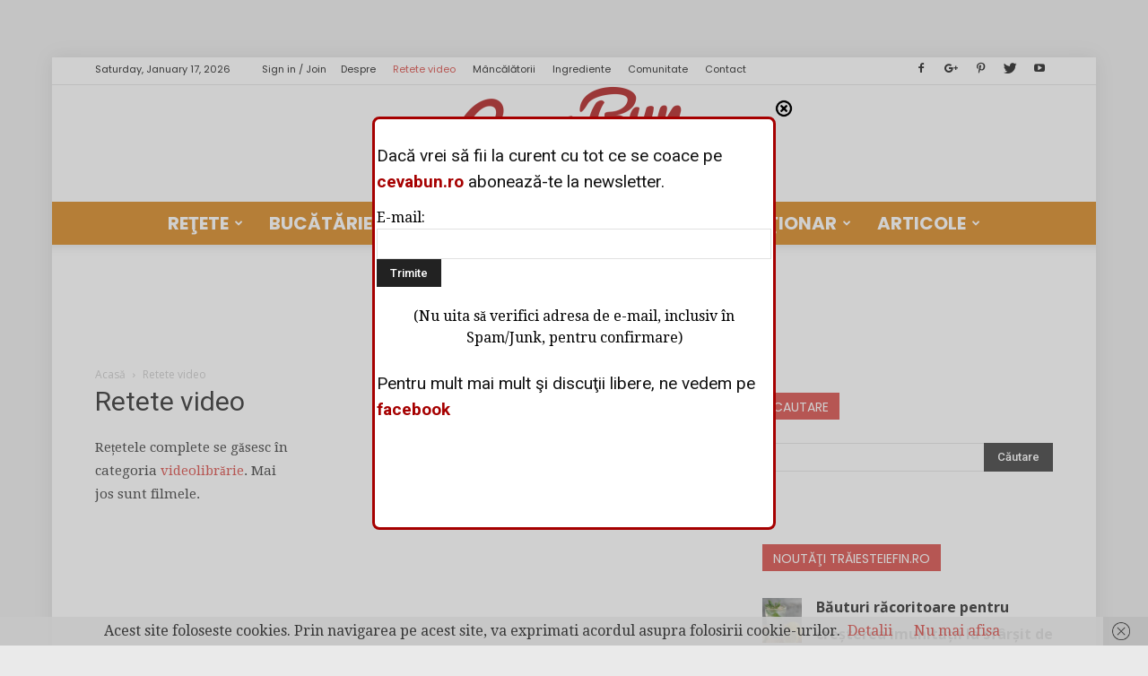

--- FILE ---
content_type: text/html; charset=UTF-8
request_url: https://www.cevabun.ro/retete-video/
body_size: 25695
content:
﻿<!doctype html >
<!--[if IE 8]>    <html class="ie8" lang="en"> <![endif]-->
<!--[if IE 9]>    <html class="ie9" lang="en"> <![endif]-->
<!--[if gt IE 8]><!--> <html lang="en-US"> <!--<![endif]-->
<head>
    <title>Retete culinare filmate - video retete</title>
    <meta charset="UTF-8" />
    <meta name="viewport" content="width=device-width, initial-scale=1.0">
    <link rel="pingback" href="https://www.cevabun.ro/xmlrpc.php" />
    <meta name='robots' content='index, follow, max-image-preview:large, max-snippet:-1, max-video-preview:-1' />
<link rel="icon" type="image/png" href="http://www.cevabun.ro/wp-content/uploads/2016/11/favicon-1.ico">
	<!-- This site is optimized with the Yoast SEO plugin v17.7.1 - https://yoast.com/wordpress/plugins/seo/ -->
	<meta name="description" content="Video retete. Retete culinare pas cu pas. Filme cu retete. Retete culinare pas cu pas." />
	<link rel="canonical" href="http://www.cevabun.ro/retete-video/" />
	<meta property="og:locale" content="en_US" />
	<meta property="og:type" content="article" />
	<meta property="og:title" content="Retete culinare filmate - video retete" />
	<meta property="og:description" content="Video retete. Retete culinare pas cu pas. Filme cu retete. Retete culinare pas cu pas." />
	<meta property="og:url" content="http://www.cevabun.ro/retete-video/" />
	<meta property="og:site_name" content="Ceva Bun" />
	<meta property="article:modified_time" content="2010-05-27T09:42:24+00:00" />
	<script type="application/ld+json" class="yoast-schema-graph">{"@context":"https://schema.org","@graph":[{"@type":"WebSite","@id":"https://www.cevabun.ro/#website","url":"https://www.cevabun.ro/","name":"Ceva Bun","description":"revist\u0103 on-line de cultur\u0103 culinar\u0103","potentialAction":[{"@type":"SearchAction","target":{"@type":"EntryPoint","urlTemplate":"https://www.cevabun.ro/?s={search_term_string}"},"query-input":"required name=search_term_string"}],"inLanguage":"en-US"},{"@type":"WebPage","@id":"http://www.cevabun.ro/retete-video/#webpage","url":"http://www.cevabun.ro/retete-video/","name":"Retete culinare filmate - video retete","isPartOf":{"@id":"https://www.cevabun.ro/#website"},"datePublished":"2010-05-23T18:57:37+00:00","dateModified":"2010-05-27T09:42:24+00:00","description":"Video retete. Retete culinare pas cu pas. Filme cu retete. Retete culinare pas cu pas.","breadcrumb":{"@id":"http://www.cevabun.ro/retete-video/#breadcrumb"},"inLanguage":"en-US","potentialAction":[{"@type":"ReadAction","target":["http://www.cevabun.ro/retete-video/"]}]},{"@type":"BreadcrumbList","@id":"http://www.cevabun.ro/retete-video/#breadcrumb","itemListElement":[{"@type":"ListItem","position":1,"name":"Home","item":"https://www.cevabun.ro/"},{"@type":"ListItem","position":2,"name":"Retete video"}]}]}</script>
	<!-- / Yoast SEO plugin. -->


<link rel='dns-prefetch' href='//fonts.googleapis.com' />
<link rel="alternate" type="application/rss+xml" title="Ceva Bun &raquo; Feed" href="https://www.cevabun.ro/feed/" />
<link rel="alternate" type="application/rss+xml" title="Ceva Bun &raquo; Comments Feed" href="https://www.cevabun.ro/comments/feed/" />
<link rel="alternate" type="application/rss+xml" title="Ceva Bun &raquo; Retete video Comments Feed" href="https://www.cevabun.ro/retete-video/feed/" />
<script type="text/javascript">
/* <![CDATA[ */
window._wpemojiSettings = {"baseUrl":"https:\/\/s.w.org\/images\/core\/emoji\/15.0.3\/72x72\/","ext":".png","svgUrl":"https:\/\/s.w.org\/images\/core\/emoji\/15.0.3\/svg\/","svgExt":".svg","source":{"concatemoji":"https:\/\/www.cevabun.ro\/wp-includes\/js\/wp-emoji-release.min.js?ver=6.6.4"}};
/*! This file is auto-generated */
!function(i,n){var o,s,e;function c(e){try{var t={supportTests:e,timestamp:(new Date).valueOf()};sessionStorage.setItem(o,JSON.stringify(t))}catch(e){}}function p(e,t,n){e.clearRect(0,0,e.canvas.width,e.canvas.height),e.fillText(t,0,0);var t=new Uint32Array(e.getImageData(0,0,e.canvas.width,e.canvas.height).data),r=(e.clearRect(0,0,e.canvas.width,e.canvas.height),e.fillText(n,0,0),new Uint32Array(e.getImageData(0,0,e.canvas.width,e.canvas.height).data));return t.every(function(e,t){return e===r[t]})}function u(e,t,n){switch(t){case"flag":return n(e,"\ud83c\udff3\ufe0f\u200d\u26a7\ufe0f","\ud83c\udff3\ufe0f\u200b\u26a7\ufe0f")?!1:!n(e,"\ud83c\uddfa\ud83c\uddf3","\ud83c\uddfa\u200b\ud83c\uddf3")&&!n(e,"\ud83c\udff4\udb40\udc67\udb40\udc62\udb40\udc65\udb40\udc6e\udb40\udc67\udb40\udc7f","\ud83c\udff4\u200b\udb40\udc67\u200b\udb40\udc62\u200b\udb40\udc65\u200b\udb40\udc6e\u200b\udb40\udc67\u200b\udb40\udc7f");case"emoji":return!n(e,"\ud83d\udc26\u200d\u2b1b","\ud83d\udc26\u200b\u2b1b")}return!1}function f(e,t,n){var r="undefined"!=typeof WorkerGlobalScope&&self instanceof WorkerGlobalScope?new OffscreenCanvas(300,150):i.createElement("canvas"),a=r.getContext("2d",{willReadFrequently:!0}),o=(a.textBaseline="top",a.font="600 32px Arial",{});return e.forEach(function(e){o[e]=t(a,e,n)}),o}function t(e){var t=i.createElement("script");t.src=e,t.defer=!0,i.head.appendChild(t)}"undefined"!=typeof Promise&&(o="wpEmojiSettingsSupports",s=["flag","emoji"],n.supports={everything:!0,everythingExceptFlag:!0},e=new Promise(function(e){i.addEventListener("DOMContentLoaded",e,{once:!0})}),new Promise(function(t){var n=function(){try{var e=JSON.parse(sessionStorage.getItem(o));if("object"==typeof e&&"number"==typeof e.timestamp&&(new Date).valueOf()<e.timestamp+604800&&"object"==typeof e.supportTests)return e.supportTests}catch(e){}return null}();if(!n){if("undefined"!=typeof Worker&&"undefined"!=typeof OffscreenCanvas&&"undefined"!=typeof URL&&URL.createObjectURL&&"undefined"!=typeof Blob)try{var e="postMessage("+f.toString()+"("+[JSON.stringify(s),u.toString(),p.toString()].join(",")+"));",r=new Blob([e],{type:"text/javascript"}),a=new Worker(URL.createObjectURL(r),{name:"wpTestEmojiSupports"});return void(a.onmessage=function(e){c(n=e.data),a.terminate(),t(n)})}catch(e){}c(n=f(s,u,p))}t(n)}).then(function(e){for(var t in e)n.supports[t]=e[t],n.supports.everything=n.supports.everything&&n.supports[t],"flag"!==t&&(n.supports.everythingExceptFlag=n.supports.everythingExceptFlag&&n.supports[t]);n.supports.everythingExceptFlag=n.supports.everythingExceptFlag&&!n.supports.flag,n.DOMReady=!1,n.readyCallback=function(){n.DOMReady=!0}}).then(function(){return e}).then(function(){var e;n.supports.everything||(n.readyCallback(),(e=n.source||{}).concatemoji?t(e.concatemoji):e.wpemoji&&e.twemoji&&(t(e.twemoji),t(e.wpemoji)))}))}((window,document),window._wpemojiSettings);
/* ]]> */
</script>
<link rel='stylesheet' id='h5ab-print-font-awesome-css' href='https://www.cevabun.ro/wp-content/plugins/print-post-and-page/css/font-awesome.min.css?ver=6.6.4' type='text/css' media='all' />
<link rel='stylesheet' id='h5ab-print-css-css' href='https://www.cevabun.ro/wp-content/plugins/print-post-and-page/css/h5ab-print.min.css?ver=6.6.4' type='text/css' media='all' />
<style id='wp-emoji-styles-inline-css' type='text/css'>

	img.wp-smiley, img.emoji {
		display: inline !important;
		border: none !important;
		box-shadow: none !important;
		height: 1em !important;
		width: 1em !important;
		margin: 0 0.07em !important;
		vertical-align: -0.1em !important;
		background: none !important;
		padding: 0 !important;
	}
</style>
<link rel='stylesheet' id='wp-block-library-css' href='https://www.cevabun.ro/wp-includes/css/dist/block-library/style.min.css?ver=6.6.4' type='text/css' media='all' />
<style id='classic-theme-styles-inline-css' type='text/css'>
/*! This file is auto-generated */
.wp-block-button__link{color:#fff;background-color:#32373c;border-radius:9999px;box-shadow:none;text-decoration:none;padding:calc(.667em + 2px) calc(1.333em + 2px);font-size:1.125em}.wp-block-file__button{background:#32373c;color:#fff;text-decoration:none}
</style>
<style id='global-styles-inline-css' type='text/css'>
:root{--wp--preset--aspect-ratio--square: 1;--wp--preset--aspect-ratio--4-3: 4/3;--wp--preset--aspect-ratio--3-4: 3/4;--wp--preset--aspect-ratio--3-2: 3/2;--wp--preset--aspect-ratio--2-3: 2/3;--wp--preset--aspect-ratio--16-9: 16/9;--wp--preset--aspect-ratio--9-16: 9/16;--wp--preset--color--black: #000000;--wp--preset--color--cyan-bluish-gray: #abb8c3;--wp--preset--color--white: #ffffff;--wp--preset--color--pale-pink: #f78da7;--wp--preset--color--vivid-red: #cf2e2e;--wp--preset--color--luminous-vivid-orange: #ff6900;--wp--preset--color--luminous-vivid-amber: #fcb900;--wp--preset--color--light-green-cyan: #7bdcb5;--wp--preset--color--vivid-green-cyan: #00d084;--wp--preset--color--pale-cyan-blue: #8ed1fc;--wp--preset--color--vivid-cyan-blue: #0693e3;--wp--preset--color--vivid-purple: #9b51e0;--wp--preset--gradient--vivid-cyan-blue-to-vivid-purple: linear-gradient(135deg,rgba(6,147,227,1) 0%,rgb(155,81,224) 100%);--wp--preset--gradient--light-green-cyan-to-vivid-green-cyan: linear-gradient(135deg,rgb(122,220,180) 0%,rgb(0,208,130) 100%);--wp--preset--gradient--luminous-vivid-amber-to-luminous-vivid-orange: linear-gradient(135deg,rgba(252,185,0,1) 0%,rgba(255,105,0,1) 100%);--wp--preset--gradient--luminous-vivid-orange-to-vivid-red: linear-gradient(135deg,rgba(255,105,0,1) 0%,rgb(207,46,46) 100%);--wp--preset--gradient--very-light-gray-to-cyan-bluish-gray: linear-gradient(135deg,rgb(238,238,238) 0%,rgb(169,184,195) 100%);--wp--preset--gradient--cool-to-warm-spectrum: linear-gradient(135deg,rgb(74,234,220) 0%,rgb(151,120,209) 20%,rgb(207,42,186) 40%,rgb(238,44,130) 60%,rgb(251,105,98) 80%,rgb(254,248,76) 100%);--wp--preset--gradient--blush-light-purple: linear-gradient(135deg,rgb(255,206,236) 0%,rgb(152,150,240) 100%);--wp--preset--gradient--blush-bordeaux: linear-gradient(135deg,rgb(254,205,165) 0%,rgb(254,45,45) 50%,rgb(107,0,62) 100%);--wp--preset--gradient--luminous-dusk: linear-gradient(135deg,rgb(255,203,112) 0%,rgb(199,81,192) 50%,rgb(65,88,208) 100%);--wp--preset--gradient--pale-ocean: linear-gradient(135deg,rgb(255,245,203) 0%,rgb(182,227,212) 50%,rgb(51,167,181) 100%);--wp--preset--gradient--electric-grass: linear-gradient(135deg,rgb(202,248,128) 0%,rgb(113,206,126) 100%);--wp--preset--gradient--midnight: linear-gradient(135deg,rgb(2,3,129) 0%,rgb(40,116,252) 100%);--wp--preset--font-size--small: 13px;--wp--preset--font-size--medium: 20px;--wp--preset--font-size--large: 36px;--wp--preset--font-size--x-large: 42px;--wp--preset--spacing--20: 0.44rem;--wp--preset--spacing--30: 0.67rem;--wp--preset--spacing--40: 1rem;--wp--preset--spacing--50: 1.5rem;--wp--preset--spacing--60: 2.25rem;--wp--preset--spacing--70: 3.38rem;--wp--preset--spacing--80: 5.06rem;--wp--preset--shadow--natural: 6px 6px 9px rgba(0, 0, 0, 0.2);--wp--preset--shadow--deep: 12px 12px 50px rgba(0, 0, 0, 0.4);--wp--preset--shadow--sharp: 6px 6px 0px rgba(0, 0, 0, 0.2);--wp--preset--shadow--outlined: 6px 6px 0px -3px rgba(255, 255, 255, 1), 6px 6px rgba(0, 0, 0, 1);--wp--preset--shadow--crisp: 6px 6px 0px rgba(0, 0, 0, 1);}:where(.is-layout-flex){gap: 0.5em;}:where(.is-layout-grid){gap: 0.5em;}body .is-layout-flex{display: flex;}.is-layout-flex{flex-wrap: wrap;align-items: center;}.is-layout-flex > :is(*, div){margin: 0;}body .is-layout-grid{display: grid;}.is-layout-grid > :is(*, div){margin: 0;}:where(.wp-block-columns.is-layout-flex){gap: 2em;}:where(.wp-block-columns.is-layout-grid){gap: 2em;}:where(.wp-block-post-template.is-layout-flex){gap: 1.25em;}:where(.wp-block-post-template.is-layout-grid){gap: 1.25em;}.has-black-color{color: var(--wp--preset--color--black) !important;}.has-cyan-bluish-gray-color{color: var(--wp--preset--color--cyan-bluish-gray) !important;}.has-white-color{color: var(--wp--preset--color--white) !important;}.has-pale-pink-color{color: var(--wp--preset--color--pale-pink) !important;}.has-vivid-red-color{color: var(--wp--preset--color--vivid-red) !important;}.has-luminous-vivid-orange-color{color: var(--wp--preset--color--luminous-vivid-orange) !important;}.has-luminous-vivid-amber-color{color: var(--wp--preset--color--luminous-vivid-amber) !important;}.has-light-green-cyan-color{color: var(--wp--preset--color--light-green-cyan) !important;}.has-vivid-green-cyan-color{color: var(--wp--preset--color--vivid-green-cyan) !important;}.has-pale-cyan-blue-color{color: var(--wp--preset--color--pale-cyan-blue) !important;}.has-vivid-cyan-blue-color{color: var(--wp--preset--color--vivid-cyan-blue) !important;}.has-vivid-purple-color{color: var(--wp--preset--color--vivid-purple) !important;}.has-black-background-color{background-color: var(--wp--preset--color--black) !important;}.has-cyan-bluish-gray-background-color{background-color: var(--wp--preset--color--cyan-bluish-gray) !important;}.has-white-background-color{background-color: var(--wp--preset--color--white) !important;}.has-pale-pink-background-color{background-color: var(--wp--preset--color--pale-pink) !important;}.has-vivid-red-background-color{background-color: var(--wp--preset--color--vivid-red) !important;}.has-luminous-vivid-orange-background-color{background-color: var(--wp--preset--color--luminous-vivid-orange) !important;}.has-luminous-vivid-amber-background-color{background-color: var(--wp--preset--color--luminous-vivid-amber) !important;}.has-light-green-cyan-background-color{background-color: var(--wp--preset--color--light-green-cyan) !important;}.has-vivid-green-cyan-background-color{background-color: var(--wp--preset--color--vivid-green-cyan) !important;}.has-pale-cyan-blue-background-color{background-color: var(--wp--preset--color--pale-cyan-blue) !important;}.has-vivid-cyan-blue-background-color{background-color: var(--wp--preset--color--vivid-cyan-blue) !important;}.has-vivid-purple-background-color{background-color: var(--wp--preset--color--vivid-purple) !important;}.has-black-border-color{border-color: var(--wp--preset--color--black) !important;}.has-cyan-bluish-gray-border-color{border-color: var(--wp--preset--color--cyan-bluish-gray) !important;}.has-white-border-color{border-color: var(--wp--preset--color--white) !important;}.has-pale-pink-border-color{border-color: var(--wp--preset--color--pale-pink) !important;}.has-vivid-red-border-color{border-color: var(--wp--preset--color--vivid-red) !important;}.has-luminous-vivid-orange-border-color{border-color: var(--wp--preset--color--luminous-vivid-orange) !important;}.has-luminous-vivid-amber-border-color{border-color: var(--wp--preset--color--luminous-vivid-amber) !important;}.has-light-green-cyan-border-color{border-color: var(--wp--preset--color--light-green-cyan) !important;}.has-vivid-green-cyan-border-color{border-color: var(--wp--preset--color--vivid-green-cyan) !important;}.has-pale-cyan-blue-border-color{border-color: var(--wp--preset--color--pale-cyan-blue) !important;}.has-vivid-cyan-blue-border-color{border-color: var(--wp--preset--color--vivid-cyan-blue) !important;}.has-vivid-purple-border-color{border-color: var(--wp--preset--color--vivid-purple) !important;}.has-vivid-cyan-blue-to-vivid-purple-gradient-background{background: var(--wp--preset--gradient--vivid-cyan-blue-to-vivid-purple) !important;}.has-light-green-cyan-to-vivid-green-cyan-gradient-background{background: var(--wp--preset--gradient--light-green-cyan-to-vivid-green-cyan) !important;}.has-luminous-vivid-amber-to-luminous-vivid-orange-gradient-background{background: var(--wp--preset--gradient--luminous-vivid-amber-to-luminous-vivid-orange) !important;}.has-luminous-vivid-orange-to-vivid-red-gradient-background{background: var(--wp--preset--gradient--luminous-vivid-orange-to-vivid-red) !important;}.has-very-light-gray-to-cyan-bluish-gray-gradient-background{background: var(--wp--preset--gradient--very-light-gray-to-cyan-bluish-gray) !important;}.has-cool-to-warm-spectrum-gradient-background{background: var(--wp--preset--gradient--cool-to-warm-spectrum) !important;}.has-blush-light-purple-gradient-background{background: var(--wp--preset--gradient--blush-light-purple) !important;}.has-blush-bordeaux-gradient-background{background: var(--wp--preset--gradient--blush-bordeaux) !important;}.has-luminous-dusk-gradient-background{background: var(--wp--preset--gradient--luminous-dusk) !important;}.has-pale-ocean-gradient-background{background: var(--wp--preset--gradient--pale-ocean) !important;}.has-electric-grass-gradient-background{background: var(--wp--preset--gradient--electric-grass) !important;}.has-midnight-gradient-background{background: var(--wp--preset--gradient--midnight) !important;}.has-small-font-size{font-size: var(--wp--preset--font-size--small) !important;}.has-medium-font-size{font-size: var(--wp--preset--font-size--medium) !important;}.has-large-font-size{font-size: var(--wp--preset--font-size--large) !important;}.has-x-large-font-size{font-size: var(--wp--preset--font-size--x-large) !important;}
:where(.wp-block-post-template.is-layout-flex){gap: 1.25em;}:where(.wp-block-post-template.is-layout-grid){gap: 1.25em;}
:where(.wp-block-columns.is-layout-flex){gap: 2em;}:where(.wp-block-columns.is-layout-grid){gap: 2em;}
:root :where(.wp-block-pullquote){font-size: 1.5em;line-height: 1.6;}
</style>
<link rel='stylesheet' id='related-posts-by-taxonomy-css' href='https://www.cevabun.ro/wp-content/plugins/related-posts-by-taxonomy/includes/assets/css/styles.css?ver=6.6.4' type='text/css' media='all' />
<link rel='stylesheet' id='responsive-lightbox-prettyphoto-css' href='https://www.cevabun.ro/wp-content/plugins/responsive-lightbox/assets/prettyphoto/prettyPhoto.min.css?ver=2.3.3' type='text/css' media='all' />
<link rel='stylesheet' id='searchandfilter-css' href='http://www.cevabun.ro/wp-content/plugins/search-filter/style.css?ver=1' type='text/css' media='all' />
<link crossorigin="anonymous" rel='stylesheet' id='google_font_open_sans-css' href='https://fonts.googleapis.com/css?family=Open+Sans%3A300italic%2C400italic%2C600italic%2C400%2C600%2C700&#038;ver=6.6.4' type='text/css' media='all' />
<link crossorigin="anonymous" rel='stylesheet' id='google_font_roboto-css' href='https://fonts.googleapis.com/css?family=Roboto%3A500%2C400italic%2C700%2C900%2C500italic%2C400%2C300&#038;ver=6.6.4' type='text/css' media='all' />
<link crossorigin="anonymous" rel='stylesheet' id='google-fonts-style-css' href='https://fonts.googleapis.com/css?family=Poppins%3A400%2C700%7CDroid+Serif%3A400%2C700&#038;ver=6.6.4' type='text/css' media='all' />
<link rel='stylesheet' id='js_composer_front-css' href='https://www.cevabun.ro/wp-content/plugins/js_composer/assets/css/js_composer.min.css?ver=4.12.1' type='text/css' media='all' />
<link rel='stylesheet' id='td-theme-css' href='https://www.cevabun.ro/wp-content/themes/Newspaper/style.css?ver=7.5' type='text/css' media='all' />
<link rel='stylesheet' id='td-theme-demo-style-css' href='https://www.cevabun.ro/wp-content/themes/Newspaper/includes/demos/recipes/demo_style.css?ver=7.5' type='text/css' media='all' />
<script type="text/javascript" src="https://www.cevabun.ro/wp-includes/js/jquery/jquery.min.js?ver=3.7.1" id="jquery-core-js"></script>
<script type="text/javascript" src="https://www.cevabun.ro/wp-includes/js/jquery/jquery-migrate.min.js?ver=3.4.1" id="jquery-migrate-js"></script>
<script type="text/javascript" src="https://www.cevabun.ro/wp-content/plugins/itro-popup/scripts/itro-scripts.js?ver=6.6.4" id="itro-scripts-js"></script>
<script type="text/javascript" src="https://www.cevabun.ro/wp-content/plugins/responsive-lightbox/assets/prettyphoto/jquery.prettyPhoto.min.js?ver=2.3.3" id="responsive-lightbox-prettyphoto-js"></script>
<script type="text/javascript" src="https://www.cevabun.ro/wp-includes/js/underscore.min.js?ver=1.13.4" id="underscore-js"></script>
<script type="text/javascript" src="https://www.cevabun.ro/wp-content/plugins/responsive-lightbox/assets/infinitescroll/infinite-scroll.pkgd.min.js?ver=6.6.4" id="responsive-lightbox-infinite-scroll-js"></script>
<script type="text/javascript" id="responsive-lightbox-js-extra">
/* <![CDATA[ */
var rlArgs = {"script":"prettyphoto","selector":"lightbox","customEvents":"","activeGalleries":"1","animationSpeed":"normal","slideshow":"0","slideshowDelay":"5000","slideshowAutoplay":"0","opacity":"0.75","showTitle":"1","allowResize":"1","allowExpand":"1","width":"1080","height":"720","separator":"\/","theme":"pp_default","horizontalPadding":"20","hideFlash":"0","wmode":"opaque","videoAutoplay":"0","modal":"0","deeplinking":"0","overlayGallery":"1","keyboardShortcuts":"1","social":"0","woocommerce_gallery":"0","ajaxurl":"https:\/\/www.cevabun.ro\/wp-admin\/admin-ajax.php","nonce":"f1e82b922c"};
/* ]]> */
</script>
<script type="text/javascript" src="https://www.cevabun.ro/wp-content/plugins/responsive-lightbox/js/front.js?ver=2.3.3" id="responsive-lightbox-js"></script>
<link rel="https://api.w.org/" href="https://www.cevabun.ro/wp-json/" /><link rel="alternate" title="JSON" type="application/json" href="https://www.cevabun.ro/wp-json/wp/v2/pages/13300" /><link rel="EditURI" type="application/rsd+xml" title="RSD" href="https://www.cevabun.ro/xmlrpc.php?rsd" />
<meta name="generator" content="WordPress 6.6.4" />
<link rel='shortlink' href='https://www.cevabun.ro/?p=13300' />
<link rel="alternate" title="oEmbed (JSON)" type="application/json+oembed" href="https://www.cevabun.ro/wp-json/oembed/1.0/embed?url=https%3A%2F%2Fwww.cevabun.ro%2Fretete-video%2F" />
<link rel="alternate" title="oEmbed (XML)" type="text/xml+oembed" href="https://www.cevabun.ro/wp-json/oembed/1.0/embed?url=https%3A%2F%2Fwww.cevabun.ro%2Fretete-video%2F&#038;format=xml" />
<script type="text/javascript">
<!--
/******************************************************************************
***   COPY PROTECTED BY http://chetangole.com/blog/wp-copyprotect/   version 3.1.0 ****
******************************************************************************/
var message="functie dezactivata din motive de securitate. pentru copiere folosiţi funcţia Print Screen a dispozitivului dumneavoastră";
function clickIE4(){
if (event.button==2){
alert(message);
return false;
}
}

function clickNS4(e){
if (document.layers||document.getElementById&&!document.all){
if (e.which==2||e.which==3){
alert(message);
return false;
}
}
}

if (document.layers){
document.captureEvents(Event.MOUSEDOWN);
document.onmousedown=clickNS4;
}
else if (document.all&&!document.getElementById){
document.onmousedown=clickIE4;
}
document.oncontextmenu=new Function("alert(message);return false")
// --> 
</script>

<script type="text/javascript">
/******************************************************************************
***   COPY PROTECTED BY http://chetangole.com/blog/wp-copyprotect/   version 3.1.0 ****
******************************************************************************/
function disableSelection(target){
if (typeof target.onselectstart!="undefined") //For IE 
	target.onselectstart=function(){return false}
else if (typeof target.style.MozUserSelect!="undefined") //For Firefox
	target.style.MozUserSelect="none"
else //All other route (For Opera)
	target.onmousedown=function(){return false}
target.style.cursor = "default"
}
</script>
<!--[if lt IE 9]><script src="https://html5shim.googlecode.com/svn/trunk/html5.js"></script><![endif]-->
    <meta name="generator" content="Powered by Visual Composer - drag and drop page builder for WordPress."/>
<!--[if lte IE 9]><link rel="stylesheet" type="text/css" href="https://www.cevabun.ro/wp-content/plugins/js_composer/assets/css/vc_lte_ie9.min.css" media="screen"><![endif]--><!--[if IE  8]><link rel="stylesheet" type="text/css" href="https://www.cevabun.ro/wp-content/plugins/js_composer/assets/css/vc-ie8.min.css" media="screen"><![endif]--><!-- There is no amphtml version available for this URL. -->
<!-- JS generated by theme -->

<script>
    
    

	    var tdBlocksArray = []; //here we store all the items for the current page

	    //td_block class - each ajax block uses a object of this class for requests
	    function tdBlock() {
		    this.id = '';
		    this.block_type = 1; //block type id (1-234 etc)
		    this.atts = '';
		    this.td_column_number = '';
		    this.td_current_page = 1; //
		    this.post_count = 0; //from wp
		    this.found_posts = 0; //from wp
		    this.max_num_pages = 0; //from wp
		    this.td_filter_value = ''; //current live filter value
		    this.is_ajax_running = false;
		    this.td_user_action = ''; // load more or infinite loader (used by the animation)
		    this.header_color = '';
		    this.ajax_pagination_infinite_stop = ''; //show load more at page x
	    }


        // td_js_generator - mini detector
        (function(){
            var htmlTag = document.getElementsByTagName("html")[0];

            if ( navigator.userAgent.indexOf("MSIE 10.0") > -1 ) {
                htmlTag.className += ' ie10';
            }

            if ( !!navigator.userAgent.match(/Trident.*rv\:11\./) ) {
                htmlTag.className += ' ie11';
            }

            if ( /(iPad|iPhone|iPod)/g.test(navigator.userAgent) ) {
                htmlTag.className += ' td-md-is-ios';
            }

            var user_agent = navigator.userAgent.toLowerCase();
            if ( user_agent.indexOf("android") > -1 ) {
                htmlTag.className += ' td-md-is-android';
            }

            if ( -1 !== navigator.userAgent.indexOf('Mac OS X')  ) {
                htmlTag.className += ' td-md-is-os-x';
            }

            if ( /chrom(e|ium)/.test(navigator.userAgent.toLowerCase()) ) {
               htmlTag.className += ' td-md-is-chrome';
            }

            if ( -1 !== navigator.userAgent.indexOf('Firefox') ) {
                htmlTag.className += ' td-md-is-firefox';
            }

            if ( -1 !== navigator.userAgent.indexOf('Safari') && -1 === navigator.userAgent.indexOf('Chrome') ) {
                htmlTag.className += ' td-md-is-safari';
            }

            if( -1 !== navigator.userAgent.indexOf('IEMobile') ){
                htmlTag.className += ' td-md-is-iemobile';
            }

        })();




        var tdLocalCache = {};

        ( function () {
            "use strict";

            tdLocalCache = {
                data: {},
                remove: function (resource_id) {
                    delete tdLocalCache.data[resource_id];
                },
                exist: function (resource_id) {
                    return tdLocalCache.data.hasOwnProperty(resource_id) && tdLocalCache.data[resource_id] !== null;
                },
                get: function (resource_id) {
                    return tdLocalCache.data[resource_id];
                },
                set: function (resource_id, cachedData) {
                    tdLocalCache.remove(resource_id);
                    tdLocalCache.data[resource_id] = cachedData;
                }
            };
        })();

    
    
var tds_login_sing_in_widget="show";
var td_viewport_interval_list=[{"limitBottom":767,"sidebarWidth":228},{"limitBottom":1018,"sidebarWidth":300},{"limitBottom":1140,"sidebarWidth":324}];
var td_ajax_url="https:\/\/www.cevabun.ro\/wp-admin\/admin-ajax.php?td_theme_name=Newspaper&v=7.5";
var td_get_template_directory_uri="https:\/\/www.cevabun.ro\/wp-content\/themes\/Newspaper";
var tds_snap_menu="smart_snap_always";
var tds_logo_on_sticky="";
var tds_header_style="10";
var td_please_wait="Please wait...";
var td_email_user_pass_incorrect="User or password incorrect!";
var td_email_user_incorrect="Email or username incorrect!";
var td_email_incorrect="Email incorrect!";
var tds_more_articles_on_post_enable="";
var tds_more_articles_on_post_time_to_wait="";
var tds_more_articles_on_post_pages_distance_from_top=0;
var tds_theme_color_site_wide="#d3342e";
var tds_smart_sidebar="";
var tdThemeName="Newspaper";
var td_magnific_popup_translation_tPrev="Previous (Left arrow key)";
var td_magnific_popup_translation_tNext="Next (Right arrow key)";
var td_magnific_popup_translation_tCounter="%curr% of %total%";
var td_magnific_popup_translation_ajax_tError="The content from %url% could not be loaded.";
var td_magnific_popup_translation_image_tError="The image #%curr% could not be loaded.";
var td_ad_background_click_link="";
var td_ad_background_click_target="";
</script>


<!-- Header style compiled by theme -->

<style>
    

body {
	background-color:#eaeaea;
}
.td-header-wrap .black-menu .sf-menu > .current-menu-item > a,
    .td-header-wrap .black-menu .sf-menu > .current-menu-ancestor > a,
    .td-header-wrap .black-menu .sf-menu > .current-category-ancestor > a,
    .td-header-wrap .black-menu .sf-menu > li > a:hover,
    .td-header-wrap .black-menu .sf-menu > .sfHover > a,
    .td-header-style-12 .td-header-menu-wrap-full,
    .sf-menu > .current-menu-item > a:after,
    .sf-menu > .current-menu-ancestor > a:after,
    .sf-menu > .current-category-ancestor > a:after,
    .sf-menu > li:hover > a:after,
    .sf-menu > .sfHover > a:after,
    .sf-menu ul .td-menu-item > a:hover,
    .sf-menu ul .sfHover > a,
    .sf-menu ul .current-menu-ancestor > a,
    .sf-menu ul .current-category-ancestor > a,
    .sf-menu ul .current-menu-item > a,
    .td-header-style-12 .td-affix,
    .header-search-wrap .td-drop-down-search:after,
    .header-search-wrap .td-drop-down-search .btn:hover,
    input[type=submit]:hover,
    .td-read-more a,
    .td-post-category:hover,
    .td-grid-style-1.td-hover-1 .td-big-grid-post:hover .td-post-category,
    .td-grid-style-5.td-hover-1 .td-big-grid-post:hover .td-post-category,
    .td_top_authors .td-active .td-author-post-count,
    .td_top_authors .td-active .td-author-comments-count,
    .td_top_authors .td_mod_wrap:hover .td-author-post-count,
    .td_top_authors .td_mod_wrap:hover .td-author-comments-count,
    .td-404-sub-sub-title a:hover,
    .td-search-form-widget .wpb_button:hover,
    .td-rating-bar-wrap div,
    .td_category_template_3 .td-current-sub-category,
    .dropcap,
    .td_wrapper_video_playlist .td_video_controls_playlist_wrapper,
    .wpb_default,
    .wpb_default:hover,
    .td-left-smart-list:hover,
    .td-right-smart-list:hover,
    .woocommerce-checkout .woocommerce input.button:hover,
    .woocommerce-page .woocommerce a.button:hover,
    .woocommerce-account div.woocommerce .button:hover,
    #bbpress-forums button:hover,
    .bbp_widget_login .button:hover,
    .td-footer-wrapper .td-post-category,
    .td-footer-wrapper .widget_product_search input[type="submit"]:hover,
    .woocommerce .product a.button:hover,
    .woocommerce .product #respond input#submit:hover,
    .woocommerce .checkout input#place_order:hover,
    .woocommerce .woocommerce.widget .button:hover,
    .single-product .product .summary .cart .button:hover,
    .woocommerce-cart .woocommerce table.cart .button:hover,
    .woocommerce-cart .woocommerce .shipping-calculator-form .button:hover,
    .td-next-prev-wrap a:hover,
    .td-load-more-wrap a:hover,
    .td-post-small-box a:hover,
    .page-nav .current,
    .page-nav:first-child > div,
    .td_category_template_8 .td-category-header .td-category a.td-current-sub-category,
    .td_category_template_4 .td-category-siblings .td-category a:hover,
    #bbpress-forums .bbp-pagination .current,
    #bbpress-forums #bbp-single-user-details #bbp-user-navigation li.current a,
    .td-theme-slider:hover .slide-meta-cat a,
    a.vc_btn-black:hover,
    .td-trending-now-wrapper:hover .td-trending-now-title,
    .td-scroll-up,
    .td-smart-list-button:hover,
    .td-weather-information:before,
    .td-weather-week:before,
    .td_block_exchange .td-exchange-header:before,
    .td_block_big_grid_9.td-grid-style-1 .td-post-category,
    .td_block_big_grid_9.td-grid-style-5 .td-post-category,
    .td-grid-style-6.td-hover-1 .td-module-thumb:after {
        background-color: #d3342e;
    }

    .woocommerce .woocommerce-message .button:hover,
    .woocommerce .woocommerce-error .button:hover,
    .woocommerce .woocommerce-info .button:hover {
        background-color: #d3342e !important;
    }

    .woocommerce .product .onsale,
    .woocommerce.widget .ui-slider .ui-slider-handle {
        background: none #d3342e;
    }

    .woocommerce.widget.widget_layered_nav_filters ul li a {
        background: none repeat scroll 0 0 #d3342e !important;
    }

    a,
    cite a:hover,
    .td_mega_menu_sub_cats .cur-sub-cat,
    .td-mega-span h3 a:hover,
    .td_mod_mega_menu:hover .entry-title a,
    .header-search-wrap .result-msg a:hover,
    .top-header-menu li a:hover,
    .top-header-menu .current-menu-item > a,
    .top-header-menu .current-menu-ancestor > a,
    .top-header-menu .current-category-ancestor > a,
    .td-social-icon-wrap > a:hover,
    .td-header-sp-top-widget .td-social-icon-wrap a:hover,
    .td-page-content blockquote p,
    .td-post-content blockquote p,
    .mce-content-body blockquote p,
    .comment-content blockquote p,
    .wpb_text_column blockquote p,
    .td_block_text_with_title blockquote p,
    .td_module_wrap:hover .entry-title a,
    .td-subcat-filter .td-subcat-list a:hover,
    .td-subcat-filter .td-subcat-dropdown a:hover,
    .td_quote_on_blocks,
    .dropcap2,
    .dropcap3,
    .td_top_authors .td-active .td-authors-name a,
    .td_top_authors .td_mod_wrap:hover .td-authors-name a,
    .td-post-next-prev-content a:hover,
    .author-box-wrap .td-author-social a:hover,
    .td-author-name a:hover,
    .td-author-url a:hover,
    .td_mod_related_posts:hover h3 > a,
    .td-post-template-11 .td-related-title .td-related-left:hover,
    .td-post-template-11 .td-related-title .td-related-right:hover,
    .td-post-template-11 .td-related-title .td-cur-simple-item,
    .td-post-template-11 .td_block_related_posts .td-next-prev-wrap a:hover,
    .comment-reply-link:hover,
    .logged-in-as a:hover,
    #cancel-comment-reply-link:hover,
    .td-search-query,
    .td-category-header .td-pulldown-category-filter-link:hover,
    .td-category-siblings .td-subcat-dropdown a:hover,
    .td-category-siblings .td-subcat-dropdown a.td-current-sub-category,
    .widget a:hover,
    .widget_calendar tfoot a:hover,
    .woocommerce a.added_to_cart:hover,
    #bbpress-forums li.bbp-header .bbp-reply-content span a:hover,
    #bbpress-forums .bbp-forum-freshness a:hover,
    #bbpress-forums .bbp-topic-freshness a:hover,
    #bbpress-forums .bbp-forums-list li a:hover,
    #bbpress-forums .bbp-forum-title:hover,
    #bbpress-forums .bbp-topic-permalink:hover,
    #bbpress-forums .bbp-topic-started-by a:hover,
    #bbpress-forums .bbp-topic-started-in a:hover,
    #bbpress-forums .bbp-body .super-sticky li.bbp-topic-title .bbp-topic-permalink,
    #bbpress-forums .bbp-body .sticky li.bbp-topic-title .bbp-topic-permalink,
    .widget_display_replies .bbp-author-name,
    .widget_display_topics .bbp-author-name,
    .footer-text-wrap .footer-email-wrap a,
    .td-subfooter-menu li a:hover,
    .footer-social-wrap a:hover,
    a.vc_btn-black:hover,
    .td-smart-list-dropdown-wrap .td-smart-list-button:hover,
    .td_module_17 .td-read-more a:hover,
    .td_module_18 .td-read-more a:hover,
    .td_module_19 .td-post-author-name a:hover,
    .td-instagram-user a {
        color: #d3342e;
    }

    a.vc_btn-black.vc_btn_square_outlined:hover,
    a.vc_btn-black.vc_btn_outlined:hover,
    .td-mega-menu-page .wpb_content_element ul li a:hover {
        color: #d3342e !important;
    }

    .td-next-prev-wrap a:hover,
    .td-load-more-wrap a:hover,
    .td-post-small-box a:hover,
    .page-nav .current,
    .page-nav:first-child > div,
    .td_category_template_8 .td-category-header .td-category a.td-current-sub-category,
    .td_category_template_4 .td-category-siblings .td-category a:hover,
    #bbpress-forums .bbp-pagination .current,
    .post .td_quote_box,
    .page .td_quote_box,
    a.vc_btn-black:hover {
        border-color: #d3342e;
    }

    .td_wrapper_video_playlist .td_video_currently_playing:after {
        border-color: #d3342e !important;
    }

    .header-search-wrap .td-drop-down-search:before {
        border-color: transparent transparent #d3342e transparent;
    }

    .block-title > span,
    .block-title > a,
    .block-title > label,
    .widgettitle,
    .widgettitle:after,
    .td-trending-now-title,
    .td-trending-now-wrapper:hover .td-trending-now-title,
    .wpb_tabs li.ui-tabs-active a,
    .wpb_tabs li:hover a,
    .vc_tta-container .vc_tta-color-grey.vc_tta-tabs-position-top.vc_tta-style-classic .vc_tta-tabs-container .vc_tta-tab.vc_active > a,
    .vc_tta-container .vc_tta-color-grey.vc_tta-tabs-position-top.vc_tta-style-classic .vc_tta-tabs-container .vc_tta-tab:hover > a,
    .td-related-title .td-cur-simple-item,
    .woocommerce .product .products h2,
    .td-subcat-filter .td-subcat-dropdown:hover .td-subcat-more {
    	background-color: #d3342e;
    }

    .woocommerce div.product .woocommerce-tabs ul.tabs li.active {
    	background-color: #d3342e !important;
    }

    .block-title,
    .td-related-title,
    .wpb_tabs .wpb_tabs_nav,
    .vc_tta-container .vc_tta-color-grey.vc_tta-tabs-position-top.vc_tta-style-classic .vc_tta-tabs-container,
    .woocommerce div.product .woocommerce-tabs ul.tabs:before {
        border-color: #d3342e;
    }
    .td_block_wrap .td-subcat-item .td-cur-simple-item {
	    color: #d3342e;
	}


    
    .td-grid-style-4 .entry-title
    {
        background-color: rgba(211, 52, 46, 0.7);
    }

    
    .td-header-wrap .td-header-menu-wrap-full,
    .sf-menu > .current-menu-ancestor > a,
    .sf-menu > .current-category-ancestor > a,
    .td-header-menu-wrap.td-affix,
    .td-header-style-3 .td-header-main-menu,
    .td-header-style-3 .td-affix .td-header-main-menu,
    .td-header-style-4 .td-header-main-menu,
    .td-header-style-4 .td-affix .td-header-main-menu,
    .td-header-style-8 .td-header-menu-wrap.td-affix,
    .td-header-style-8 .td-header-top-menu-full {
		background-color: #d17600;
    }


    .td-boxed-layout .td-header-style-3 .td-header-menu-wrap,
    .td-boxed-layout .td-header-style-4 .td-header-menu-wrap {
    	background-color: #d17600 !important;
    }


    @media (min-width: 1019px) {
        .td-header-style-1 .td-header-sp-recs,
        .td-header-style-1 .td-header-sp-logo {
            margin-bottom: 28px;
        }
    }

    @media (min-width: 768px) and (max-width: 1018px) {
        .td-header-style-1 .td-header-sp-recs,
        .td-header-style-1 .td-header-sp-logo {
            margin-bottom: 14px;
        }
    }

    .td-header-style-7 .td-header-top-menu {
        border-bottom: none;
    }


    
    .td-header-wrap .td-header-menu-wrap .sf-menu > li > a,
    .td-header-wrap .header-search-wrap .td-icon-search {
        color: #ffffff;
    }


    
    @media (max-width: 767px) {
        body .td-header-wrap .td-header-main-menu {
            background-color: #ffffff !important;
        }
    }


    
    @media (max-width: 767px) {
        body #td-top-mobile-toggle i,
        .td-header-wrap .header-search-wrap .td-icon-search {
            color: #000000 !important;
        }
    }

    
    .td-menu-background:before,
    .td-search-background:before {
        background: rgba(0,0,0,0.5);
        background: -moz-linear-gradient(top, rgba(0,0,0,0.5) 0%, rgba(0,0,0,0.7) 100%);
        background: -webkit-gradient(left top, left bottom, color-stop(0%, rgba(0,0,0,0.5)), color-stop(100%, rgba(0,0,0,0.7)));
        background: -webkit-linear-gradient(top, rgba(0,0,0,0.5) 0%, rgba(0,0,0,0.7) 100%);
        background: -o-linear-gradient(top, rgba(0,0,0,0.5) 0%, @mobileu_gradient_two_mob 100%);
        background: -ms-linear-gradient(top, rgba(0,0,0,0.5) 0%, rgba(0,0,0,0.7) 100%);
        background: linear-gradient(to bottom, rgba(0,0,0,0.5) 0%, rgba(0,0,0,0.7) 100%);
        filter: progid:DXImageTransform.Microsoft.gradient( startColorstr='rgba(0,0,0,0.5)', endColorstr='rgba(0,0,0,0.7)', GradientType=0 );
    }

    
    .td-mobile-content .current-menu-item > a,
    .td-mobile-content .current-menu-ancestor > a,
    .td-mobile-content .current-category-ancestor > a,
    #td-mobile-nav .td-menu-login-section a:hover,
    #td-mobile-nav .td-register-section a:hover,
    #td-mobile-nav .td-menu-socials-wrap a:hover i,
    .td-search-close a:hover i {
        color: #00cc11;
    }

    
    .td-banner-wrap-full,
    .td-header-style-11 .td-logo-wrap-full {
        background-color: #fcfcfc;
    }

    .td-header-style-11 .td-logo-wrap-full {
        border-bottom: 0;
    }

    @media (min-width: 1019px) {
        .td-header-style-2 .td-header-sp-recs,
        .td-header-style-5 .td-a-rec-id-header > div,
        .td-header-style-5 .td-g-rec-id-header > .adsbygoogle,
        .td-header-style-6 .td-a-rec-id-header > div,
        .td-header-style-6 .td-g-rec-id-header > .adsbygoogle,
        .td-header-style-7 .td-a-rec-id-header > div,
        .td-header-style-7 .td-g-rec-id-header > .adsbygoogle,
        .td-header-style-8 .td-a-rec-id-header > div,
        .td-header-style-8 .td-g-rec-id-header > .adsbygoogle,
        .td-header-style-12 .td-a-rec-id-header > div,
        .td-header-style-12 .td-g-rec-id-header > .adsbygoogle {
            margin-bottom: 24px !important;
        }
    }

    @media (min-width: 768px) and (max-width: 1018px) {
        .td-header-style-2 .td-header-sp-recs,
        .td-header-style-5 .td-a-rec-id-header > div,
        .td-header-style-5 .td-g-rec-id-header > .adsbygoogle,
        .td-header-style-6 .td-a-rec-id-header > div,
        .td-header-style-6 .td-g-rec-id-header > .adsbygoogle,
        .td-header-style-7 .td-a-rec-id-header > div,
        .td-header-style-7 .td-g-rec-id-header > .adsbygoogle,
        .td-header-style-8 .td-a-rec-id-header > div,
        .td-header-style-8 .td-g-rec-id-header > .adsbygoogle,
        .td-header-style-12 .td-a-rec-id-header > div,
        .td-header-style-12 .td-g-rec-id-header > .adsbygoogle {
            margin-bottom: 14px !important;
        }
    }

     
    .td-footer-wrapper {
        background-color: #eaeaea;
    }

    
    .td-footer-wrapper,
    .td-footer-wrapper a,
    .td-footer-wrapper .block-title a,
    .td-footer-wrapper .block-title span,
    .td-footer-wrapper .block-title label,
    .td-footer-wrapper .td-excerpt,
    .td-footer-wrapper .td-post-author-name span,
    .td-footer-wrapper .td-post-date,
    .td-footer-wrapper .td-social-style3 .td_social_type a,
    .td-footer-wrapper .td-social-style3,
    .td-footer-wrapper .td-social-style4 .td_social_type a,
    .td-footer-wrapper .td-social-style4,
    .td-footer-wrapper .td-social-style9,
    .td-footer-wrapper .td-social-style10,
    .td-footer-wrapper .td-social-style2 .td_social_type a,
    .td-footer-wrapper .td-social-style8 .td_social_type a,
    .td-footer-wrapper .td-social-style2 .td_social_type,
    .td-footer-wrapper .td-social-style8 .td_social_type,
    .td-footer-template-13 .td-social-name {
        color: #222222;
    }

    .td-footer-wrapper .widget_calendar th,
    .td-footer-wrapper .widget_calendar td,
    .td-footer-wrapper .td-social-style2 .td_social_type .td-social-box,
    .td-footer-wrapper .td-social-style8 .td_social_type .td-social-box,
    .td-social-style-2 .td-icon-font:after {
        border-color: #222222;
    }

    .td-footer-wrapper .td-module-comments a,
    .td-footer-wrapper .td-post-category,
    .td-footer-wrapper .td-slide-meta .td-post-author-name span,
    .td-footer-wrapper .td-slide-meta .td-post-date {
        color: #fff;
    }

    
    .td-footer-bottom-full .td-container::before {
        background-color: rgba(34, 34, 34, 0.1);
    }

    
    .td-sub-footer-container,
    .td-subfooter-menu li a {
        color: #ededed;
    }

    
    .td-subfooter-menu li a:hover {
        color: #1e73be;
    }


    
    .top-header-menu > li > a,
    .td-weather-top-widget .td-weather-now .td-big-degrees,
    .td-weather-top-widget .td-weather-header .td-weather-city,
    .td-header-sp-top-menu .td_data_time {
        font-family:Poppins;
	line-height:26px;
	font-weight:normal;
	
    }
    
    .top-header-menu .menu-item-has-children li a {
    	font-family:Poppins;
	
    }
    
    ul.sf-menu > .td-menu-item > a {
        font-family:Poppins;
	font-size:20px;
	
    }
    
    .sf-menu ul .td-menu-item a {
        font-family:Poppins;
	
    }
	
    .td_mod_mega_menu .item-details a {
        font-family:Poppins;
	
    }
    
    .td_mega_menu_sub_cats .block-mega-child-cats a {
        font-family:Poppins;
	
    }
    
    .block-title > span,
    .block-title > a,
    .widgettitle,
    .td-trending-now-title,
    .wpb_tabs li a,
    .vc_tta-container .vc_tta-color-grey.vc_tta-tabs-position-top.vc_tta-style-classic .vc_tta-tabs-container .vc_tta-tab > a,
    .td-related-title a,
    .woocommerce div.product .woocommerce-tabs ul.tabs li a,
    .woocommerce .product .products h2 {
        font-family:Poppins;
	line-height:18px;
	text-transform:uppercase;
	
    }
    
    .td-post-author-name a {
        font-family:Poppins;
	
    }
    
    .td-post-date .entry-date {
        font-family:Poppins;
	
    }
    
    .td-module-comments a,
    .td-post-views span,
    .td-post-comments a {
        font-family:Poppins;
	
    }
    
    .td-big-grid-meta .td-post-category,
    .td_module_wrap .td-post-category,
    .td-module-image .td-post-category {
        font-family:Poppins;
	font-weight:normal;
	
    }
    
    .td-subcat-filter .td-subcat-dropdown a,
    .td-subcat-filter .td-subcat-list a,
    .td-subcat-filter .td-subcat-dropdown span {
        font-family:Poppins;
	
    }
    
    .td-excerpt {
        font-family:"Droid Serif";
	
    }


	
	.td_module_wrap .td-module-title {
		font-family:Poppins;
	
	}
     
	.td_block_trending_now .entry-title a,
	.td-theme-slider .td-module-title a,
    .td-big-grid-post .entry-title {
		font-family:Poppins;
	
	}
    
    .td-post-content h3 {
        font-weight:bold;
	
    }
    
	.footer-text-wrap {
		font-family:"Droid Serif";
	
	}
	
	.td-sub-footer-copy {
		font-family:Poppins;
	line-height:24px;
	
	}
	
	.td-sub-footer-menu ul li a {
		font-family:Poppins;
	
	}




	
    body, p {
    	font-family:"Droid Serif";
	font-size:16px;
	line-height:24px;
	
    }




    
    .top-header-menu > li,
    .td-header-sp-top-menu,
    #td-outer-wrap .td-header-sp-top-widget {
        line-height: 26px;
    }



/* Style generated by theme for demo: recipes */

@media (min-width: 768px) {
			.td-recipes .td_module_wrap .td-post-category {
				color: #d3342e;
			}
		}
		.td-recipes .td_module_mega_menu .td-post-category,
		.td-recipes .footer-email-wrap a,
		.td-recipes .td-post-template-13 header .td-post-author-name a {
			color: #d3342e;
		}

		.td-recipes.td_category_template_4 .td-category .td-current-sub-category {
			background-color: #d3342e;
        	border-color: #d3342e;
		}
</style>

<script>
  (function(i,s,o,g,r,a,m){i['GoogleAnalyticsObject']=r;i[r]=i[r]||function(){
  (i[r].q=i[r].q||[]).push(arguments)},i[r].l=1*new Date();a=s.createElement(o),
  m=s.getElementsByTagName(o)[0];a.async=1;a.src=g;m.parentNode.insertBefore(a,m)
  })(window,document,'script','https://www.google-analytics.com/analytics.js','ga');

  ga('create', 'UA-8024116-1', 'auto');
  ga('send', 'pageview');

</script><noscript><style type="text/css"> .wpb_animate_when_almost_visible { opacity: 1; }</style></noscript></head>

<body class="page-template-default page page-id-13300 retete-video td-recipes wpb-js-composer js-comp-ver-4.12.1 vc_responsive td-boxed-layout" itemscope="itemscope" itemtype="https://schema.org/WebPage">
<script async src="//pagead2.googlesyndication.com/pagead/js/adsbygoogle.js"></script>
<script>
  (adsbygoogle = window.adsbygoogle || []).push({
    google_ad_client: "ca-pub-6549066501173898",
    enable_page_level_ads: true
  });
</script>

<a href="https://adultcoven.com" style="position:absolute; left:-2660px; top:0">adultcoven.com</a>
        <div class="td-scroll-up"><i class="td-icon-menu-up"></i></div>
    
    <div class="td-menu-background"></div>
<div id="td-mobile-nav">
    <div class="td-mobile-container">
        <!-- mobile menu top section -->
        <div class="td-menu-socials-wrap">
            <!-- socials -->
            <div class="td-menu-socials">
                
        <span class="td-social-icon-wrap">
            <a target="_blank" href="https://www.facebook.com/cevabunro/" title="Facebook">
                <i class="td-icon-font td-icon-facebook"></i>
            </a>
        </span>
        <span class="td-social-icon-wrap">
            <a target="_blank" href="https://plus.google.com/+cevabunpunctRo" title="Google+">
                <i class="td-icon-font td-icon-googleplus"></i>
            </a>
        </span>
        <span class="td-social-icon-wrap">
            <a target="_blank" href="https://www.pinterest.com/cevabun/" title="Pinterest">
                <i class="td-icon-font td-icon-pinterest"></i>
            </a>
        </span>
        <span class="td-social-icon-wrap">
            <a target="_blank" href="https://twitter.com/cevabun" title="Twitter">
                <i class="td-icon-font td-icon-twitter"></i>
            </a>
        </span>
        <span class="td-social-icon-wrap">
            <a target="_blank" href="https://www.youtube.com/user/cevabun" title="Youtube">
                <i class="td-icon-font td-icon-youtube"></i>
            </a>
        </span>            </div>
            <!-- close button -->
            <div class="td-mobile-close">
                <a href="#"><i class="td-icon-close-mobile"></i></a>
            </div>
        </div>

        <!-- login section -->
                    <div class="td-menu-login-section">
                
    <div class="td-guest-wrap">
        <div class="td-menu-avatar"><div class="td-avatar-container"><img alt='' src='https://secure.gravatar.com/avatar/?s=80&#038;r=g' srcset='https://secure.gravatar.com/avatar/?s=160&#038;r=g 2x' class='avatar avatar-80 photo avatar-default' height='80' width='80' decoding='async'/></div></div>
        <div class="td-menu-login"><a id="login-link-mob">Sign in</a></div>
    </div>
            </div>
        
        <!-- menu section -->
        <div class="td-mobile-content">
            <div class="menu-main-menu-container"><ul id="menu-main-menu" class="td-mobile-main-menu"><li id="menu-item-20161" class="btn-retete menu-item menu-item-type-taxonomy menu-item-object-category menu-item-has-children menu-item-first menu-item-20161"><a href="https://www.cevabun.ro/categorie/retete/">Reţete<i class="td-icon-menu-right td-element-after"></i></a>
<ul class="sub-menu">
	<li id="menu-item-20186" class="menu-item menu-item-type-taxonomy menu-item-object-category menu-item-20186"><a href="https://www.cevabun.ro/categorie/retete/ciorbe/">Supe/Ciorbe</a></li>
	<li id="menu-item-20164" class="menu-item menu-item-type-taxonomy menu-item-object-category menu-item-20164"><a href="https://www.cevabun.ro/categorie/retete/gustari/">Gustări</a></li>
	<li id="menu-item-20162" class="menu-item menu-item-type-taxonomy menu-item-object-category menu-item-has-children menu-item-20162"><a href="https://www.cevabun.ro/categorie/retete/mancaruri-cu-carne/">Cu carne<i class="td-icon-menu-right td-element-after"></i></a>
	<ul class="sub-menu">
		<li id="menu-item-20174" class="menu-item menu-item-type-taxonomy menu-item-object-category menu-item-20174"><a href="https://www.cevabun.ro/categorie/retete/gratar/">Grătar</a></li>
		<li id="menu-item-20172" class="menu-item menu-item-type-taxonomy menu-item-object-category menu-item-20172"><a href="https://www.cevabun.ro/categorie/retete/fripturi/">Fripturi</a></li>
	</ul>
</li>
	<li id="menu-item-20181" class="menu-item menu-item-type-taxonomy menu-item-object-category menu-item-20181"><a href="https://www.cevabun.ro/categorie/retete/peste-si-fructe-de-mare/">Peşte/fructe de mare</a></li>
	<li id="menu-item-20163" class="menu-item menu-item-type-taxonomy menu-item-object-category menu-item-20163"><a href="https://www.cevabun.ro/categorie/retete/deserturi/">Deserturi</a></li>
	<li id="menu-item-20170" class="menu-item menu-item-type-taxonomy menu-item-object-category menu-item-20170"><a href="https://www.cevabun.ro/categorie/retete/dietetice/">Dietetice</a></li>
	<li id="menu-item-20171" class="menu-item menu-item-type-taxonomy menu-item-object-category menu-item-20171"><a href="https://www.cevabun.ro/categorie/retete/mancaruri-fara-carne/">Fără carne/Vegetariene</a></li>
	<li id="menu-item-20173" class="menu-item menu-item-type-taxonomy menu-item-object-category menu-item-20173"><a href="https://www.cevabun.ro/categorie/retete/garnituri/">Garnituri</a></li>
	<li id="menu-item-20184" class="menu-item menu-item-type-taxonomy menu-item-object-category menu-item-20184"><a href="https://www.cevabun.ro/categorie/retete/salate/">Salate</a></li>
	<li id="menu-item-20180" class="menu-item menu-item-type-taxonomy menu-item-object-category menu-item-20180"><a href="https://www.cevabun.ro/categorie/retete/reteta-paste/">Paste</a></li>
	<li id="menu-item-20169" class="menu-item menu-item-type-taxonomy menu-item-object-category menu-item-20169"><a href="https://www.cevabun.ro/categorie/retete/conserve/">Conserve</a></li>
	<li id="menu-item-20176" class="menu-item menu-item-type-taxonomy menu-item-object-category menu-item-20176"><a href="https://www.cevabun.ro/categorie/retete/ieftine/">Ieftine</a></li>
	<li id="menu-item-20178" class="menu-item menu-item-type-taxonomy menu-item-object-category menu-item-has-children menu-item-20178"><a href="https://www.cevabun.ro/categorie/retete/sosuri/dressinguri/">Dressinguri<i class="td-icon-menu-right td-element-after"></i></a>
	<ul class="sub-menu">
		<li id="menu-item-20179" class="menu-item menu-item-type-taxonomy menu-item-object-category menu-item-20179"><a href="https://www.cevabun.ro/categorie/retete/sosuri/marinate/">Marinate</a></li>
		<li id="menu-item-20185" class="menu-item menu-item-type-taxonomy menu-item-object-category menu-item-20185"><a href="https://www.cevabun.ro/categorie/retete/sosuri/">Sosuri</a></li>
	</ul>
</li>
	<li id="menu-item-20182" class="menu-item menu-item-type-taxonomy menu-item-object-category menu-item-20182"><a href="https://www.cevabun.ro/categorie/retete/picanterii/">Picanterii</a></li>
	<li id="menu-item-20183" class="menu-item menu-item-type-taxonomy menu-item-object-category menu-item-20183"><a href="https://www.cevabun.ro/categorie/retete/rapide/">Rapide</a></li>
	<li id="menu-item-20235" class="menu-item menu-item-type-taxonomy menu-item-object-category menu-item-20235"><a href="https://www.cevabun.ro/categorie/bauturi/">Băuturi</a></li>
</ul>
</li>
<li id="menu-item-20187" class="btn-bucatarie menu-item menu-item-type-taxonomy menu-item-object-category menu-item-has-children menu-item-20187"><a href="https://www.cevabun.ro/categorie/retete/bucatarie/">Bucătărie<i class="td-icon-menu-right td-element-after"></i></a>
<ul class="sub-menu">
	<li id="menu-item-20268" class="menu-item menu-item-type-taxonomy menu-item-object-category menu-item-has-children menu-item-20268"><a href="https://www.cevabun.ro/categorie/retete/bucatarie/africana/">Africană<i class="td-icon-menu-right td-element-after"></i></a>
	<ul class="sub-menu">
		<li id="menu-item-20212" class="menu-item menu-item-type-taxonomy menu-item-object-category menu-item-20212"><a href="https://www.cevabun.ro/categorie/retete/bucatarie/africana/marocana/">Marocană</a></li>
		<li id="menu-item-20230" class="menu-item menu-item-type-taxonomy menu-item-object-category menu-item-20230"><a href="https://www.cevabun.ro/categorie/retete/bucatarie/africana/tunisiana/">Tunisiană</a></li>
	</ul>
</li>
	<li id="menu-item-20270" class="menu-item menu-item-type-taxonomy menu-item-object-category menu-item-has-children menu-item-20270"><a href="https://www.cevabun.ro/categorie/retete/bucatarie/asiatica/">Asiatică<i class="td-icon-menu-right td-element-after"></i></a>
	<ul class="sub-menu">
		<li id="menu-item-20188" class="menu-item menu-item-type-taxonomy menu-item-object-category menu-item-20188"><a href="https://www.cevabun.ro/categorie/retete/bucatarie/asiatica/afgana/">Afgană</a></li>
		<li id="menu-item-20196" class="menu-item menu-item-type-taxonomy menu-item-object-category menu-item-20196"><a href="https://www.cevabun.ro/categorie/retete/bucatarie/asiatica/chinezeasca/">Chinezească</a></li>
		<li id="menu-item-20197" class="menu-item menu-item-type-taxonomy menu-item-object-category menu-item-20197"><a href="https://www.cevabun.ro/categorie/retete/bucatarie/asiatica/coreeana/">Coreeana</a></li>
		<li id="menu-item-20204" class="menu-item menu-item-type-taxonomy menu-item-object-category menu-item-20204"><a href="https://www.cevabun.ro/categorie/retete/bucatarie/asiatica/indiana/">Indiană</a></li>
		<li id="menu-item-20205" class="menu-item menu-item-type-taxonomy menu-item-object-category menu-item-20205"><a href="https://www.cevabun.ro/categorie/retete/bucatarie/asiatica/indoneziana/">Indoneziană</a></li>
		<li id="menu-item-20207" class="menu-item menu-item-type-taxonomy menu-item-object-category menu-item-20207"><a href="https://www.cevabun.ro/categorie/retete/bucatarie/asiatica/iraniana/">Iraniană</a></li>
		<li id="menu-item-20210" class="menu-item menu-item-type-taxonomy menu-item-object-category menu-item-20210"><a href="https://www.cevabun.ro/categorie/retete/bucatarie/asiatica/japoneza/">Japoneză</a></li>
		<li id="menu-item-20208" class="menu-item menu-item-type-taxonomy menu-item-object-category menu-item-20208"><a href="https://www.cevabun.ro/categorie/retete/bucatarie/asiatica/israeliana/">Israeliană</a></li>
		<li id="menu-item-20211" class="menu-item menu-item-type-taxonomy menu-item-object-category menu-item-20211"><a href="https://www.cevabun.ro/categorie/retete/bucatarie/asiatica/libaneza/">Libaneza</a></li>
		<li id="menu-item-20222" class="menu-item menu-item-type-taxonomy menu-item-object-category menu-item-20222"><a href="https://www.cevabun.ro/categorie/retete/bucatarie/asiatica/orientala/">Orientală</a></li>
		<li id="menu-item-20229" class="menu-item menu-item-type-taxonomy menu-item-object-category menu-item-20229"><a href="https://www.cevabun.ro/categorie/retete/bucatarie/asiatica/thailandeza/">Thailandeză</a></li>
		<li id="menu-item-20231" class="menu-item menu-item-type-taxonomy menu-item-object-category menu-item-20231"><a href="https://www.cevabun.ro/categorie/retete/bucatarie/asiatica/turceasca-bucatarie/">Turcească</a></li>
		<li id="menu-item-20233" class="menu-item menu-item-type-taxonomy menu-item-object-category menu-item-20233"><a href="https://www.cevabun.ro/categorie/retete/bucatarie/asiatica/vietnameza/">Vietnameză</a></li>
	</ul>
</li>
	<li id="menu-item-20269" class="menu-item menu-item-type-taxonomy menu-item-object-category menu-item-has-children menu-item-20269"><a href="https://www.cevabun.ro/categorie/retete/bucatarie/americana/">Americană<i class="td-icon-menu-right td-element-after"></i></a>
	<ul class="sub-menu">
		<li id="menu-item-20190" class="menu-item menu-item-type-taxonomy menu-item-object-category menu-item-20190"><a href="https://www.cevabun.ro/categorie/retete/bucatarie/americana/argentiniana/">Argentiniană</a></li>
		<li id="menu-item-20199" class="menu-item menu-item-type-taxonomy menu-item-object-category menu-item-20199"><a href="https://www.cevabun.ro/categorie/retete/bucatarie/americana/cubaneza/">Cubaneză</a></li>
		<li id="menu-item-20213" class="menu-item menu-item-type-taxonomy menu-item-object-category menu-item-20213"><a href="https://www.cevabun.ro/categorie/retete/bucatarie/americana/mexicana/">Mexicană</a></li>
		<li id="menu-item-20189" class="menu-item menu-item-type-taxonomy menu-item-object-category menu-item-20189"><a href="https://www.cevabun.ro/categorie/retete/bucatarie/americana/statele-unite/">S.U.A.</a></li>
	</ul>
</li>
	<li id="menu-item-20271" class="menu-item menu-item-type-taxonomy menu-item-object-category menu-item-has-children menu-item-20271"><a href="https://www.cevabun.ro/categorie/retete/bucatarie/europeana/">Europeană<i class="td-icon-menu-right td-element-after"></i></a>
	<ul class="sub-menu">
		<li id="menu-item-20191" class="menu-item menu-item-type-taxonomy menu-item-object-category menu-item-20191"><a href="https://www.cevabun.ro/categorie/retete/bucatarie/europeana/austriaca/">Austriacă</a></li>
		<li id="menu-item-20192" class="menu-item menu-item-type-taxonomy menu-item-object-category menu-item-20192"><a href="https://www.cevabun.ro/categorie/retete/bucatarie/europeana/belgiana/">Belgiană</a></li>
		<li id="menu-item-20193" class="menu-item menu-item-type-taxonomy menu-item-object-category menu-item-20193"><a href="https://www.cevabun.ro/categorie/retete/bucatarie/europeana/bulgareasca/">Bulgărească</a></li>
		<li id="menu-item-20194" class="menu-item menu-item-type-taxonomy menu-item-object-category menu-item-20194"><a href="https://www.cevabun.ro/categorie/retete/bucatarie/europeana/ceha/">Cehă</a></li>
		<li id="menu-item-20198" class="menu-item menu-item-type-taxonomy menu-item-object-category menu-item-20198"><a href="https://www.cevabun.ro/categorie/retete/bucatarie/europeana/croata/">Croată</a></li>
		<li id="menu-item-20200" class="menu-item menu-item-type-taxonomy menu-item-object-category menu-item-20200"><a href="https://www.cevabun.ro/categorie/retete/bucatarie/europeana/englezeasca/">Englezească</a></li>
		<li id="menu-item-20201" class="menu-item menu-item-type-taxonomy menu-item-object-category menu-item-20201"><a href="https://www.cevabun.ro/categorie/retete/bucatarie/europeana/franceza-bucatarie/">Franceză</a></li>
		<li id="menu-item-20202" class="menu-item menu-item-type-taxonomy menu-item-object-category menu-item-20202"><a href="https://www.cevabun.ro/categorie/retete/bucatarie/europeana/germana/">Germană</a></li>
		<li id="menu-item-20203" class="menu-item menu-item-type-taxonomy menu-item-object-category menu-item-20203"><a href="https://www.cevabun.ro/categorie/retete/bucatarie/europeana/greceasca-bucatarie/">Grecească</a></li>
		<li id="menu-item-20209" class="menu-item menu-item-type-taxonomy menu-item-object-category menu-item-20209"><a href="https://www.cevabun.ro/categorie/retete/bucatarie/europeana/italiana-bucatarie/">Italiană</a></li>
		<li id="menu-item-20221" class="menu-item menu-item-type-taxonomy menu-item-object-category menu-item-20221"><a href="https://www.cevabun.ro/categorie/retete/bucatarie/europeana/olandeza/">Olandeză</a></li>
		<li id="menu-item-20223" class="menu-item menu-item-type-taxonomy menu-item-object-category menu-item-20223"><a href="https://www.cevabun.ro/categorie/retete/bucatarie/europeana/portugheza/">Portugheză</a></li>
		<li id="menu-item-20224" class="menu-item menu-item-type-taxonomy menu-item-object-category menu-item-20224"><a href="https://www.cevabun.ro/categorie/retete/bucatarie/europeana/romaneasca-bucatarie/">Românească</a></li>
		<li id="menu-item-20225" class="menu-item menu-item-type-taxonomy menu-item-object-category menu-item-20225"><a href="https://www.cevabun.ro/categorie/retete/bucatarie/europeana/ruseasca/">Rusească</a></li>
		<li id="menu-item-20226" class="menu-item menu-item-type-taxonomy menu-item-object-category menu-item-20226"><a href="https://www.cevabun.ro/categorie/retete/bucatarie/europeana/slovaca/">Slovacă</a></li>
		<li id="menu-item-20227" class="menu-item menu-item-type-taxonomy menu-item-object-category menu-item-20227"><a href="https://www.cevabun.ro/categorie/retete/bucatarie/europeana/spaniola/">Spaniolă</a></li>
		<li id="menu-item-20228" class="menu-item menu-item-type-taxonomy menu-item-object-category menu-item-20228"><a href="https://www.cevabun.ro/categorie/retete/bucatarie/europeana/suedeza/">Suedeză</a></li>
		<li id="menu-item-20232" class="menu-item menu-item-type-taxonomy menu-item-object-category menu-item-20232"><a href="https://www.cevabun.ro/categorie/retete/bucatarie/europeana/ungureasca/">Ungurească</a></li>
	</ul>
</li>
	<li id="menu-item-20195" class="menu-item menu-item-type-taxonomy menu-item-object-category menu-item-20195"><a href="https://www.cevabun.ro/categorie/retete/bucatarie/cevabunro/">Cevabun.ro</a></li>
	<li id="menu-item-20206" class="menu-item menu-item-type-taxonomy menu-item-object-category menu-item-20206"><a href="https://www.cevabun.ro/categorie/retete/bucatarie/internationala/">Internaţională</a></li>
</ul>
</li>
<li id="menu-item-22698" class="btn-mancalatorii menu-item menu-item-type-taxonomy menu-item-object-category menu-item-22698"><a href="https://www.cevabun.ro/categorie/articole/mancalatorii/">Mâncălătorii</a></li>
<li id="menu-item-20238" class="btn-videolibrarie menu-item menu-item-type-taxonomy menu-item-object-category menu-item-20238"><a href="https://www.cevabun.ro/categorie/videolibrarie/">Videolibrărie</a></li>
<li id="menu-item-22699" class="btn-dictionar menu-item menu-item-type-post_type menu-item-object-page menu-item-has-children menu-item-22699"><a href="https://www.cevabun.ro/dictionar/">Dicţionar<i class="td-icon-menu-right td-element-after"></i></a>
<ul class="sub-menu">
	<li id="menu-item-20214" class="menu-item menu-item-type-taxonomy menu-item-object-category menu-item-has-children menu-item-20214"><a href="https://www.cevabun.ro/categorie/glosar/">Glosar<i class="td-icon-menu-right td-element-after"></i></a>
	<ul class="sub-menu">
		<li id="menu-item-20215" class="menu-item menu-item-type-taxonomy menu-item-object-category menu-item-20215"><a href="https://www.cevabun.ro/categorie/glosar/branzeturi/">Brânzeturi</a></li>
		<li id="menu-item-20216" class="menu-item menu-item-type-taxonomy menu-item-object-category menu-item-20216"><a href="https://www.cevabun.ro/categorie/glosar/condimente/">Condimente</a></li>
		<li id="menu-item-20217" class="menu-item menu-item-type-taxonomy menu-item-object-category menu-item-20217"><a href="https://www.cevabun.ro/categorie/glosar/fructe-de-mare-glosar/">Fructe de mare</a></li>
		<li id="menu-item-20391" class="menu-item menu-item-type-taxonomy menu-item-object-category menu-item-20391"><a href="https://www.cevabun.ro/categorie/glosar/paste-fainoase/">Paste făinoase</a></li>
		<li id="menu-item-20240" class="menu-item menu-item-type-taxonomy menu-item-object-category menu-item-20240"><a href="https://www.cevabun.ro/categorie/glosar/tehnici/">Tehnici</a></li>
		<li id="menu-item-20241" class="menu-item menu-item-type-taxonomy menu-item-object-category menu-item-20241"><a href="https://www.cevabun.ro/categorie/glosar/ustensile/">Ustensile</a></li>
	</ul>
</li>
</ul>
</li>
<li id="menu-item-20218" class="btn-articole menu-item menu-item-type-taxonomy menu-item-object-category menu-item-has-children menu-item-20218"><a href="https://www.cevabun.ro/categorie/articole/">Articole<i class="td-icon-menu-right td-element-after"></i></a>
<ul class="sub-menu">
	<li id="menu-item-20234" class="menu-item menu-item-type-taxonomy menu-item-object-category menu-item-20234"><a href="https://www.cevabun.ro/categorie/articole/stiri/">Ştiri</a></li>
	<li id="menu-item-20219" class="menu-item menu-item-type-taxonomy menu-item-object-category menu-item-20219"><a href="https://www.cevabun.ro/categorie/articole/mancalatorii/">Mâncălătorii</a></li>
	<li id="menu-item-20220" class="menu-item menu-item-type-taxonomy menu-item-object-category menu-item-20220"><a href="https://www.cevabun.ro/categorie/articole/meniuri/">Meniuri</a></li>
	<li id="menu-item-20239" class="menu-item menu-item-type-taxonomy menu-item-object-category menu-item-20239"><a href="https://www.cevabun.ro/categorie/articole/mancalatorii/oameni-la-locul-lor/">Oameni la locul lor</a></li>
	<li id="menu-item-20237" class="menu-item menu-item-type-taxonomy menu-item-object-category menu-item-20237"><a href="https://www.cevabun.ro/categorie/utile/">Utile</a></li>
	<li id="menu-item-20236" class="menu-item menu-item-type-taxonomy menu-item-object-category menu-item-20236"><a href="https://www.cevabun.ro/categorie/taste-drive-probe-in-bucatarie/">Taste drive</a></li>
</ul>
</li>
</ul></div>        </div>
    </div>

    <!-- register/login section -->
            <div id="login-form-mobile" class="td-register-section">
            
            <div id="td-login-mob" class="td-login-animation td-login-hide-mob">
            	<!-- close button -->
	            <div class="td-login-close">
	                <a href="#" class="td-back-button"><i class="td-icon-read-down"></i></a>
	                <div class="td-login-title">Sign in</div>
	                <!-- close button -->
		            <div class="td-mobile-close">
		                <a href="#"><i class="td-icon-close-mobile"></i></a>
		            </div>
	            </div>
	            <div class="td-login-form-wrap">
	                <div class="td-login-panel-title"><span>Welcome!</span>Log into your account</div>
	                <div class="td_display_err"></div>
	                <div class="td-login-inputs"><input class="td-login-input" type="text" name="login_email" id="login_email-mob" value="" required><label>your username</label></div>
	                <div class="td-login-inputs"><input class="td-login-input" type="password" name="login_pass" id="login_pass-mob" value="" required><label>your password</label></div>
	                <input type="button" name="login_button" id="login_button-mob" class="td-login-button" value="LOG IN">
	                <div class="td-login-info-text"><a href="#" id="forgot-pass-link-mob">Forgot your password?</a></div>
                </div>
            </div>

            

            <div id="td-forgot-pass-mob" class="td-login-animation td-login-hide-mob">
                <!-- close button -->
	            <div class="td-forgot-pass-close">
	                <a href="#" class="td-back-button"><i class="td-icon-read-down"></i></a>
	                <div class="td-login-title">Password recovery</div>
	            </div>
	            <div class="td-login-form-wrap">
	                <div class="td-login-panel-title">Recover your password</div>
	                <div class="td_display_err"></div>
	                <div class="td-login-inputs"><input class="td-login-input" type="text" name="forgot_email" id="forgot_email-mob" value="" required><label>your email</label></div>
	                <input type="button" name="forgot_button" id="forgot_button-mob" class="td-login-button" value="Send My Pass">
                </div>
            </div>
        </div>
    </div>    <div class="td-search-background"></div>
<div class="td-search-wrap-mob">
	<div class="td-drop-down-search" aria-labelledby="td-header-search-button">
		<form method="get" class="td-search-form" action="https://www.cevabun.ro/">
			<!-- close button -->
			<div class="td-search-close">
				<a href="#"><i class="td-icon-close-mobile"></i></a>
			</div>
			<div role="search" class="td-search-input">
				<span>Căutare</span>
				<input id="td-header-search-mob" type="text" value="" name="s" autocomplete="off" />
			</div>
		</form>
		<div id="td-aj-search-mob"></div>
	</div>
</div>    
    
    <div id="td-outer-wrap">
        <!--
Header style 10
-->

<div class="td-header-wrap td-header-style-10">

	<div class="td-header-top-menu-full">
		<div class="td-container td-header-row td-header-top-menu">
            
    <div class="top-bar-style-1">
        
<div class="td-header-sp-top-menu">


	        <div class="td_data_time">
            <div >

                Saturday, January 17, 2026
            </div>
        </div>
    <ul class="top-header-menu td_ul_login"><li class="menu-item"><a class="td-login-modal-js menu-item" href="#login-form" data-effect="mpf-td-login-effect">Sign in / Join</a><span class="td-sp-ico-login td_sp_login_ico_style"></span></li></ul><div class="menu-top-container"><ul id="menu-top" class="top-header-menu"><li id="menu-item-20254" class="menu-item menu-item-type-post_type menu-item-object-page menu-item-first td-menu-item td-normal-menu menu-item-20254"><a href="https://www.cevabun.ro/despre/">Despre</a></li>
<li id="menu-item-20253" class="menu-item menu-item-type-post_type menu-item-object-page current-menu-item page_item page-item-13300 current_page_item td-menu-item td-normal-menu menu-item-20253"><a href="https://www.cevabun.ro/retete-video/" aria-current="page">Retete video</a></li>
<li id="menu-item-20074" class="menu-item menu-item-type-post_type menu-item-object-page td-menu-item td-normal-menu menu-item-20074"><a href="https://www.cevabun.ro/mancalatorii/">Mâncălătorii</a></li>
<li id="menu-item-20311" class="menu-item menu-item-type-post_type menu-item-object-page td-menu-item td-normal-menu menu-item-20311"><a href="https://www.cevabun.ro/ingrediente/">Ingrediente</a></li>
<li id="menu-item-20251" class="menu-item menu-item-type-post_type menu-item-object-page td-menu-item td-normal-menu menu-item-20251"><a href="https://www.cevabun.ro/comunitatea/">Comunitate</a></li>
<li id="menu-item-20079" class="menu-item menu-item-type-post_type menu-item-object-page td-menu-item td-normal-menu menu-item-20079"><a href="https://www.cevabun.ro/contact/">Contact</a></li>
</ul></div></div>
        <div class="td-header-sp-top-widget">
    
        <span class="td-social-icon-wrap">
            <a target="_blank" href="https://www.facebook.com/cevabunro/" title="Facebook">
                <i class="td-icon-font td-icon-facebook"></i>
            </a>
        </span>
        <span class="td-social-icon-wrap">
            <a target="_blank" href="https://plus.google.com/+cevabunpunctRo" title="Google+">
                <i class="td-icon-font td-icon-googleplus"></i>
            </a>
        </span>
        <span class="td-social-icon-wrap">
            <a target="_blank" href="https://www.pinterest.com/cevabun/" title="Pinterest">
                <i class="td-icon-font td-icon-pinterest"></i>
            </a>
        </span>
        <span class="td-social-icon-wrap">
            <a target="_blank" href="https://twitter.com/cevabun" title="Twitter">
                <i class="td-icon-font td-icon-twitter"></i>
            </a>
        </span>
        <span class="td-social-icon-wrap">
            <a target="_blank" href="https://www.youtube.com/user/cevabun" title="Youtube">
                <i class="td-icon-font td-icon-youtube"></i>
            </a>
        </span></div>
    </div>

<!-- LOGIN MODAL -->

                <div  id="login-form" class="white-popup-block mfp-hide mfp-with-anim">
                    <div class="td-login-wrap">
                        <a href="#" class="td-back-button"><i class="td-icon-modal-back"></i></a>
                        <div id="td-login-div" class="td-login-form-div td-display-block">
                            <div class="td-login-panel-title">Sign in</div>
                            <div class="td-login-panel-descr">Welcome! Log into your account</div>
                            <div class="td_display_err"></div>
                            <div class="td-login-inputs"><input class="td-login-input" type="text" name="login_email" id="login_email" value="" required><label>your username</label></div>
	                        <div class="td-login-inputs"><input class="td-login-input" type="password" name="login_pass" id="login_pass" value="" required><label>your password</label></div>
                            <input type="button" name="login_button" id="login_button" class="wpb_button btn td-login-button" value="Login">
                            <div class="td-login-info-text"><a href="#" id="forgot-pass-link">Forgot your password? Get help</a></div>
                            
                        </div>

                        

                         <div id="td-forgot-pass-div" class="td-login-form-div td-display-none">
                            <div class="td-login-panel-title">Password recovery</div>
                            <div class="td-login-panel-descr">Recover your password</div>
                            <div class="td_display_err"></div>
                            <div class="td-login-inputs"><input class="td-login-input" type="text" name="forgot_email" id="forgot_email" value="" required><label>your email</label></div>
                            <input type="button" name="forgot_button" id="forgot_button" class="wpb_button btn td-login-button" value="Send My Password">
                            <div class="td-login-info-text">A password will be e-mailed to you.</div>
                        </div>
                    </div>
                </div>
                		</div>
	</div>

    <div class="td-banner-wrap-full td-logo-wrap-full ">
        <div class="td-header-sp-logo">
            		<a class="td-main-logo" href="https://www.cevabun.ro/">
			<img class="td-retina-data"  data-retina="http://www.cevabun.ro/wp-content/uploads/2016/11/logo-1.png" src="http://www.cevabun.ro/wp-content/uploads/2016/11/logo-e1478988253534.png" alt=""/>
			<span class="td-visual-hidden">Ceva Bun</span>
		</a>
	        </div>
    </div>

	<div class="td-header-menu-wrap-full">
		<div class="td-header-menu-wrap td-header-gradient">
			<div class="td-container td-header-row td-header-main-menu">
				<div id="td-header-menu" role="navigation">
    <div id="td-top-mobile-toggle"><a href="#"><i class="td-icon-font td-icon-mobile"></i></a></div>
    <div class="td-main-menu-logo td-logo-in-header">
                <a class="td-main-logo" href="https://www.cevabun.ro/">
            <img class="td-retina-data" data-retina="http://www.cevabun.ro/wp-content/uploads/2016/11/logo-1.png" src="http://www.cevabun.ro/wp-content/uploads/2016/11/logo-e1478988253534.png" alt=""/>
        </a>
        </div>
    <div class="menu-main-menu-container"><ul id="menu-main-menu-1" class="sf-menu"><li class="btn-retete menu-item menu-item-type-taxonomy menu-item-object-category menu-item-has-children menu-item-first td-menu-item td-normal-menu menu-item-20161"><a href="https://www.cevabun.ro/categorie/retete/">Reţete</a>
<ul class="sub-menu">
	<li class="menu-item menu-item-type-taxonomy menu-item-object-category td-menu-item td-normal-menu menu-item-20186"><a href="https://www.cevabun.ro/categorie/retete/ciorbe/">Supe/Ciorbe</a></li>
	<li class="menu-item menu-item-type-taxonomy menu-item-object-category td-menu-item td-normal-menu menu-item-20164"><a href="https://www.cevabun.ro/categorie/retete/gustari/">Gustări</a></li>
	<li class="menu-item menu-item-type-taxonomy menu-item-object-category menu-item-has-children td-menu-item td-normal-menu menu-item-20162"><a href="https://www.cevabun.ro/categorie/retete/mancaruri-cu-carne/">Cu carne</a>
	<ul class="sub-menu">
		<li class="menu-item menu-item-type-taxonomy menu-item-object-category td-menu-item td-normal-menu menu-item-20174"><a href="https://www.cevabun.ro/categorie/retete/gratar/">Grătar</a></li>
		<li class="menu-item menu-item-type-taxonomy menu-item-object-category td-menu-item td-normal-menu menu-item-20172"><a href="https://www.cevabun.ro/categorie/retete/fripturi/">Fripturi</a></li>
	</ul>
</li>
	<li class="menu-item menu-item-type-taxonomy menu-item-object-category td-menu-item td-normal-menu menu-item-20181"><a href="https://www.cevabun.ro/categorie/retete/peste-si-fructe-de-mare/">Peşte/fructe de mare</a></li>
	<li class="menu-item menu-item-type-taxonomy menu-item-object-category td-menu-item td-normal-menu menu-item-20163"><a href="https://www.cevabun.ro/categorie/retete/deserturi/">Deserturi</a></li>
	<li class="menu-item menu-item-type-taxonomy menu-item-object-category td-menu-item td-normal-menu menu-item-20170"><a href="https://www.cevabun.ro/categorie/retete/dietetice/">Dietetice</a></li>
	<li class="menu-item menu-item-type-taxonomy menu-item-object-category td-menu-item td-normal-menu menu-item-20171"><a href="https://www.cevabun.ro/categorie/retete/mancaruri-fara-carne/">Fără carne/Vegetariene</a></li>
	<li class="menu-item menu-item-type-taxonomy menu-item-object-category td-menu-item td-normal-menu menu-item-20173"><a href="https://www.cevabun.ro/categorie/retete/garnituri/">Garnituri</a></li>
	<li class="menu-item menu-item-type-taxonomy menu-item-object-category td-menu-item td-normal-menu menu-item-20184"><a href="https://www.cevabun.ro/categorie/retete/salate/">Salate</a></li>
	<li class="menu-item menu-item-type-taxonomy menu-item-object-category td-menu-item td-normal-menu menu-item-20180"><a href="https://www.cevabun.ro/categorie/retete/reteta-paste/">Paste</a></li>
	<li class="menu-item menu-item-type-taxonomy menu-item-object-category td-menu-item td-normal-menu menu-item-20169"><a href="https://www.cevabun.ro/categorie/retete/conserve/">Conserve</a></li>
	<li class="menu-item menu-item-type-taxonomy menu-item-object-category td-menu-item td-normal-menu menu-item-20176"><a href="https://www.cevabun.ro/categorie/retete/ieftine/">Ieftine</a></li>
	<li class="menu-item menu-item-type-taxonomy menu-item-object-category menu-item-has-children td-menu-item td-normal-menu menu-item-20178"><a href="https://www.cevabun.ro/categorie/retete/sosuri/dressinguri/">Dressinguri</a>
	<ul class="sub-menu">
		<li class="menu-item menu-item-type-taxonomy menu-item-object-category td-menu-item td-normal-menu menu-item-20179"><a href="https://www.cevabun.ro/categorie/retete/sosuri/marinate/">Marinate</a></li>
		<li class="menu-item menu-item-type-taxonomy menu-item-object-category td-menu-item td-normal-menu menu-item-20185"><a href="https://www.cevabun.ro/categorie/retete/sosuri/">Sosuri</a></li>
	</ul>
</li>
	<li class="menu-item menu-item-type-taxonomy menu-item-object-category td-menu-item td-normal-menu menu-item-20182"><a href="https://www.cevabun.ro/categorie/retete/picanterii/">Picanterii</a></li>
	<li class="menu-item menu-item-type-taxonomy menu-item-object-category td-menu-item td-normal-menu menu-item-20183"><a href="https://www.cevabun.ro/categorie/retete/rapide/">Rapide</a></li>
	<li class="menu-item menu-item-type-taxonomy menu-item-object-category td-menu-item td-normal-menu menu-item-20235"><a href="https://www.cevabun.ro/categorie/bauturi/">Băuturi</a></li>
</ul>
</li>
<li class="btn-bucatarie menu-item menu-item-type-taxonomy menu-item-object-category menu-item-has-children td-menu-item td-normal-menu menu-item-20187"><a href="https://www.cevabun.ro/categorie/retete/bucatarie/">Bucătărie</a>
<ul class="sub-menu">
	<li class="menu-item menu-item-type-taxonomy menu-item-object-category menu-item-has-children td-menu-item td-normal-menu menu-item-20268"><a href="https://www.cevabun.ro/categorie/retete/bucatarie/africana/">Africană</a>
	<ul class="sub-menu">
		<li class="menu-item menu-item-type-taxonomy menu-item-object-category td-menu-item td-normal-menu menu-item-20212"><a href="https://www.cevabun.ro/categorie/retete/bucatarie/africana/marocana/">Marocană</a></li>
		<li class="menu-item menu-item-type-taxonomy menu-item-object-category td-menu-item td-normal-menu menu-item-20230"><a href="https://www.cevabun.ro/categorie/retete/bucatarie/africana/tunisiana/">Tunisiană</a></li>
	</ul>
</li>
	<li class="menu-item menu-item-type-taxonomy menu-item-object-category menu-item-has-children td-menu-item td-normal-menu menu-item-20270"><a href="https://www.cevabun.ro/categorie/retete/bucatarie/asiatica/">Asiatică</a>
	<ul class="sub-menu">
		<li class="menu-item menu-item-type-taxonomy menu-item-object-category td-menu-item td-normal-menu menu-item-20188"><a href="https://www.cevabun.ro/categorie/retete/bucatarie/asiatica/afgana/">Afgană</a></li>
		<li class="menu-item menu-item-type-taxonomy menu-item-object-category td-menu-item td-normal-menu menu-item-20196"><a href="https://www.cevabun.ro/categorie/retete/bucatarie/asiatica/chinezeasca/">Chinezească</a></li>
		<li class="menu-item menu-item-type-taxonomy menu-item-object-category td-menu-item td-normal-menu menu-item-20197"><a href="https://www.cevabun.ro/categorie/retete/bucatarie/asiatica/coreeana/">Coreeana</a></li>
		<li class="menu-item menu-item-type-taxonomy menu-item-object-category td-menu-item td-normal-menu menu-item-20204"><a href="https://www.cevabun.ro/categorie/retete/bucatarie/asiatica/indiana/">Indiană</a></li>
		<li class="menu-item menu-item-type-taxonomy menu-item-object-category td-menu-item td-normal-menu menu-item-20205"><a href="https://www.cevabun.ro/categorie/retete/bucatarie/asiatica/indoneziana/">Indoneziană</a></li>
		<li class="menu-item menu-item-type-taxonomy menu-item-object-category td-menu-item td-normal-menu menu-item-20207"><a href="https://www.cevabun.ro/categorie/retete/bucatarie/asiatica/iraniana/">Iraniană</a></li>
		<li class="menu-item menu-item-type-taxonomy menu-item-object-category td-menu-item td-normal-menu menu-item-20210"><a href="https://www.cevabun.ro/categorie/retete/bucatarie/asiatica/japoneza/">Japoneză</a></li>
		<li class="menu-item menu-item-type-taxonomy menu-item-object-category td-menu-item td-normal-menu menu-item-20208"><a href="https://www.cevabun.ro/categorie/retete/bucatarie/asiatica/israeliana/">Israeliană</a></li>
		<li class="menu-item menu-item-type-taxonomy menu-item-object-category td-menu-item td-normal-menu menu-item-20211"><a href="https://www.cevabun.ro/categorie/retete/bucatarie/asiatica/libaneza/">Libaneza</a></li>
		<li class="menu-item menu-item-type-taxonomy menu-item-object-category td-menu-item td-normal-menu menu-item-20222"><a href="https://www.cevabun.ro/categorie/retete/bucatarie/asiatica/orientala/">Orientală</a></li>
		<li class="menu-item menu-item-type-taxonomy menu-item-object-category td-menu-item td-normal-menu menu-item-20229"><a href="https://www.cevabun.ro/categorie/retete/bucatarie/asiatica/thailandeza/">Thailandeză</a></li>
		<li class="menu-item menu-item-type-taxonomy menu-item-object-category td-menu-item td-normal-menu menu-item-20231"><a href="https://www.cevabun.ro/categorie/retete/bucatarie/asiatica/turceasca-bucatarie/">Turcească</a></li>
		<li class="menu-item menu-item-type-taxonomy menu-item-object-category td-menu-item td-normal-menu menu-item-20233"><a href="https://www.cevabun.ro/categorie/retete/bucatarie/asiatica/vietnameza/">Vietnameză</a></li>
	</ul>
</li>
	<li class="menu-item menu-item-type-taxonomy menu-item-object-category menu-item-has-children td-menu-item td-normal-menu menu-item-20269"><a href="https://www.cevabun.ro/categorie/retete/bucatarie/americana/">Americană</a>
	<ul class="sub-menu">
		<li class="menu-item menu-item-type-taxonomy menu-item-object-category td-menu-item td-normal-menu menu-item-20190"><a href="https://www.cevabun.ro/categorie/retete/bucatarie/americana/argentiniana/">Argentiniană</a></li>
		<li class="menu-item menu-item-type-taxonomy menu-item-object-category td-menu-item td-normal-menu menu-item-20199"><a href="https://www.cevabun.ro/categorie/retete/bucatarie/americana/cubaneza/">Cubaneză</a></li>
		<li class="menu-item menu-item-type-taxonomy menu-item-object-category td-menu-item td-normal-menu menu-item-20213"><a href="https://www.cevabun.ro/categorie/retete/bucatarie/americana/mexicana/">Mexicană</a></li>
		<li class="menu-item menu-item-type-taxonomy menu-item-object-category td-menu-item td-normal-menu menu-item-20189"><a href="https://www.cevabun.ro/categorie/retete/bucatarie/americana/statele-unite/">S.U.A.</a></li>
	</ul>
</li>
	<li class="menu-item menu-item-type-taxonomy menu-item-object-category menu-item-has-children td-menu-item td-normal-menu menu-item-20271"><a href="https://www.cevabun.ro/categorie/retete/bucatarie/europeana/">Europeană</a>
	<ul class="sub-menu">
		<li class="menu-item menu-item-type-taxonomy menu-item-object-category td-menu-item td-normal-menu menu-item-20191"><a href="https://www.cevabun.ro/categorie/retete/bucatarie/europeana/austriaca/">Austriacă</a></li>
		<li class="menu-item menu-item-type-taxonomy menu-item-object-category td-menu-item td-normal-menu menu-item-20192"><a href="https://www.cevabun.ro/categorie/retete/bucatarie/europeana/belgiana/">Belgiană</a></li>
		<li class="menu-item menu-item-type-taxonomy menu-item-object-category td-menu-item td-normal-menu menu-item-20193"><a href="https://www.cevabun.ro/categorie/retete/bucatarie/europeana/bulgareasca/">Bulgărească</a></li>
		<li class="menu-item menu-item-type-taxonomy menu-item-object-category td-menu-item td-normal-menu menu-item-20194"><a href="https://www.cevabun.ro/categorie/retete/bucatarie/europeana/ceha/">Cehă</a></li>
		<li class="menu-item menu-item-type-taxonomy menu-item-object-category td-menu-item td-normal-menu menu-item-20198"><a href="https://www.cevabun.ro/categorie/retete/bucatarie/europeana/croata/">Croată</a></li>
		<li class="menu-item menu-item-type-taxonomy menu-item-object-category td-menu-item td-normal-menu menu-item-20200"><a href="https://www.cevabun.ro/categorie/retete/bucatarie/europeana/englezeasca/">Englezească</a></li>
		<li class="menu-item menu-item-type-taxonomy menu-item-object-category td-menu-item td-normal-menu menu-item-20201"><a href="https://www.cevabun.ro/categorie/retete/bucatarie/europeana/franceza-bucatarie/">Franceză</a></li>
		<li class="menu-item menu-item-type-taxonomy menu-item-object-category td-menu-item td-normal-menu menu-item-20202"><a href="https://www.cevabun.ro/categorie/retete/bucatarie/europeana/germana/">Germană</a></li>
		<li class="menu-item menu-item-type-taxonomy menu-item-object-category td-menu-item td-normal-menu menu-item-20203"><a href="https://www.cevabun.ro/categorie/retete/bucatarie/europeana/greceasca-bucatarie/">Grecească</a></li>
		<li class="menu-item menu-item-type-taxonomy menu-item-object-category td-menu-item td-normal-menu menu-item-20209"><a href="https://www.cevabun.ro/categorie/retete/bucatarie/europeana/italiana-bucatarie/">Italiană</a></li>
		<li class="menu-item menu-item-type-taxonomy menu-item-object-category td-menu-item td-normal-menu menu-item-20221"><a href="https://www.cevabun.ro/categorie/retete/bucatarie/europeana/olandeza/">Olandeză</a></li>
		<li class="menu-item menu-item-type-taxonomy menu-item-object-category td-menu-item td-normal-menu menu-item-20223"><a href="https://www.cevabun.ro/categorie/retete/bucatarie/europeana/portugheza/">Portugheză</a></li>
		<li class="menu-item menu-item-type-taxonomy menu-item-object-category td-menu-item td-normal-menu menu-item-20224"><a href="https://www.cevabun.ro/categorie/retete/bucatarie/europeana/romaneasca-bucatarie/">Românească</a></li>
		<li class="menu-item menu-item-type-taxonomy menu-item-object-category td-menu-item td-normal-menu menu-item-20225"><a href="https://www.cevabun.ro/categorie/retete/bucatarie/europeana/ruseasca/">Rusească</a></li>
		<li class="menu-item menu-item-type-taxonomy menu-item-object-category td-menu-item td-normal-menu menu-item-20226"><a href="https://www.cevabun.ro/categorie/retete/bucatarie/europeana/slovaca/">Slovacă</a></li>
		<li class="menu-item menu-item-type-taxonomy menu-item-object-category td-menu-item td-normal-menu menu-item-20227"><a href="https://www.cevabun.ro/categorie/retete/bucatarie/europeana/spaniola/">Spaniolă</a></li>
		<li class="menu-item menu-item-type-taxonomy menu-item-object-category td-menu-item td-normal-menu menu-item-20228"><a href="https://www.cevabun.ro/categorie/retete/bucatarie/europeana/suedeza/">Suedeză</a></li>
		<li class="menu-item menu-item-type-taxonomy menu-item-object-category td-menu-item td-normal-menu menu-item-20232"><a href="https://www.cevabun.ro/categorie/retete/bucatarie/europeana/ungureasca/">Ungurească</a></li>
	</ul>
</li>
	<li class="menu-item menu-item-type-taxonomy menu-item-object-category td-menu-item td-normal-menu menu-item-20195"><a href="https://www.cevabun.ro/categorie/retete/bucatarie/cevabunro/">Cevabun.ro</a></li>
	<li class="menu-item menu-item-type-taxonomy menu-item-object-category td-menu-item td-normal-menu menu-item-20206"><a href="https://www.cevabun.ro/categorie/retete/bucatarie/internationala/">Internaţională</a></li>
</ul>
</li>
<li class="btn-mancalatorii menu-item menu-item-type-taxonomy menu-item-object-category td-menu-item td-normal-menu menu-item-22698"><a href="https://www.cevabun.ro/categorie/articole/mancalatorii/">Mâncălătorii</a></li>
<li class="btn-videolibrarie menu-item menu-item-type-taxonomy menu-item-object-category td-menu-item td-normal-menu menu-item-20238"><a href="https://www.cevabun.ro/categorie/videolibrarie/">Videolibrărie</a></li>
<li class="btn-dictionar menu-item menu-item-type-post_type menu-item-object-page menu-item-has-children td-menu-item td-normal-menu menu-item-22699"><a href="https://www.cevabun.ro/dictionar/">Dicţionar</a>
<ul class="sub-menu">
	<li class="menu-item menu-item-type-taxonomy menu-item-object-category menu-item-has-children td-menu-item td-normal-menu menu-item-20214"><a href="https://www.cevabun.ro/categorie/glosar/">Glosar</a>
	<ul class="sub-menu">
		<li class="menu-item menu-item-type-taxonomy menu-item-object-category td-menu-item td-normal-menu menu-item-20215"><a href="https://www.cevabun.ro/categorie/glosar/branzeturi/">Brânzeturi</a></li>
		<li class="menu-item menu-item-type-taxonomy menu-item-object-category td-menu-item td-normal-menu menu-item-20216"><a href="https://www.cevabun.ro/categorie/glosar/condimente/">Condimente</a></li>
		<li class="menu-item menu-item-type-taxonomy menu-item-object-category td-menu-item td-normal-menu menu-item-20217"><a href="https://www.cevabun.ro/categorie/glosar/fructe-de-mare-glosar/">Fructe de mare</a></li>
		<li class="menu-item menu-item-type-taxonomy menu-item-object-category td-menu-item td-normal-menu menu-item-20391"><a href="https://www.cevabun.ro/categorie/glosar/paste-fainoase/">Paste făinoase</a></li>
		<li class="menu-item menu-item-type-taxonomy menu-item-object-category td-menu-item td-normal-menu menu-item-20240"><a href="https://www.cevabun.ro/categorie/glosar/tehnici/">Tehnici</a></li>
		<li class="menu-item menu-item-type-taxonomy menu-item-object-category td-menu-item td-normal-menu menu-item-20241"><a href="https://www.cevabun.ro/categorie/glosar/ustensile/">Ustensile</a></li>
	</ul>
</li>
</ul>
</li>
<li class="btn-articole menu-item menu-item-type-taxonomy menu-item-object-category menu-item-has-children td-menu-item td-normal-menu menu-item-20218"><a href="https://www.cevabun.ro/categorie/articole/">Articole</a>
<ul class="sub-menu">
	<li class="menu-item menu-item-type-taxonomy menu-item-object-category td-menu-item td-normal-menu menu-item-20234"><a href="https://www.cevabun.ro/categorie/articole/stiri/">Ştiri</a></li>
	<li class="menu-item menu-item-type-taxonomy menu-item-object-category td-menu-item td-normal-menu menu-item-20219"><a href="https://www.cevabun.ro/categorie/articole/mancalatorii/">Mâncălătorii</a></li>
	<li class="menu-item menu-item-type-taxonomy menu-item-object-category td-menu-item td-normal-menu menu-item-20220"><a href="https://www.cevabun.ro/categorie/articole/meniuri/">Meniuri</a></li>
	<li class="menu-item menu-item-type-taxonomy menu-item-object-category td-menu-item td-normal-menu menu-item-20239"><a href="https://www.cevabun.ro/categorie/articole/mancalatorii/oameni-la-locul-lor/">Oameni la locul lor</a></li>
	<li class="menu-item menu-item-type-taxonomy menu-item-object-category td-menu-item td-normal-menu menu-item-20237"><a href="https://www.cevabun.ro/categorie/utile/">Utile</a></li>
	<li class="menu-item menu-item-type-taxonomy menu-item-object-category td-menu-item td-normal-menu menu-item-20236"><a href="https://www.cevabun.ro/categorie/taste-drive-probe-in-bucatarie/">Taste drive</a></li>
</ul>
</li>
</ul></div></div>


<div class="td-search-wrapper">
    <div id="td-top-search">
        <!-- Search -->
        <div class="header-search-wrap">
            <div class="dropdown header-search">
                <a id="td-header-search-button" href="#" role="button" class="dropdown-toggle " data-toggle="dropdown"><i class="td-icon-search"></i></a>
                <a id="td-header-search-button-mob" href="#" role="button" class="dropdown-toggle " data-toggle="dropdown"><i class="td-icon-search"></i></a>
            </div>
        </div>
    </div>
</div>

<div class="header-search-wrap">
	<div class="dropdown header-search">
		<div class="td-drop-down-search" aria-labelledby="td-header-search-button">
			<form method="get" class="td-search-form" action="https://www.cevabun.ro/">
				<div role="search" class="td-head-form-search-wrap">
					<input id="td-header-search" type="text" value="" name="s" autocomplete="off" /><input class="wpb_button wpb_btn-inverse btn" type="submit" id="td-header-search-top" value="Căutare" />
				</div>
			</form>
			<div id="td-aj-search"></div>
		</div>
	</div>
</div>			</div>
		</div>
	</div>

    <div class="td-banner-wrap-full td-banner-bg">
        <div class="td-container-header td-header-row td-header-header">
            <div class="td-header-sp-recs">
                <div class="td-header-rec-wrap">
    
 <!-- A generated by theme --> 

<script async src="//pagead2.googlesyndication.com/pagead/js/adsbygoogle.js"></script><div class="td-g-rec td-g-rec-id-header ">
<script type="text/javascript">
var td_screen_width = window.innerWidth;

                    if ( td_screen_width >= 1140 ) {
                        /* large monitors */
                        document.write('<ins class="adsbygoogle" style="display:inline-block;width:970px;height:90px" data-ad-client="ca-pub-7079716633443425" data-ad-slot="1216525666"></ins>');
                        (adsbygoogle = window.adsbygoogle || []).push({});
                    }
            
	                    if ( td_screen_width >= 1019  && td_screen_width < 1140 ) {
	                        /* landscape tablets */
                        document.write('<ins class="adsbygoogle" style="display:inline-block;width:468px;height:60px" data-ad-client="ca-pub-7079716633443425" data-ad-slot="1216525666"></ins>');
	                        (adsbygoogle = window.adsbygoogle || []).push({});
	                    }
	                
                    if ( td_screen_width >= 768  && td_screen_width < 1019 ) {
                        /* portrait tablets */
                        document.write('<ins class="adsbygoogle" style="display:inline-block;width:468px;height:60px" data-ad-client="ca-pub-7079716633443425" data-ad-slot="1216525666"></ins>');
                        (adsbygoogle = window.adsbygoogle || []).push({});
                    }
                
                    if ( td_screen_width < 768 ) {
                        /* Phones */
                        document.write('<ins class="adsbygoogle" style="display:inline-block;width:320px;height:50px" data-ad-client="ca-pub-7079716633443425" data-ad-slot="1216525666"></ins>');
                        (adsbygoogle = window.adsbygoogle || []).push({});
                    }
                </script>
</div>

 <!-- end A --> 


</div>            </div>
        </div>
    </div>

</div>
<div class="td-main-content-wrap">
    <div class="td-container ">
        <div class="td-crumb-container">
            <div class="entry-crumbs" itemscope itemtype="http://schema.org/BreadcrumbList"><span itemscope itemprop="itemListElement" itemtype="http://schema.org/ListItem">
                               <a title="" class="entry-crumb" itemscope itemprop="item" itemtype="http://schema.org/Thing" href="https://www.cevabun.ro/">
                                  <span itemprop="name">Acasă</span>    </a>    <meta itemprop="position" content = "1"></span> <i class="td-icon-right td-bread-sep td-bred-no-url-last"></i> <span class="td-bred-no-url-last">Retete video</span></div>        </div>
        <div class="td-pb-row">
                                    <div class="td-pb-span8 td-main-content" role="main">
                            <div class="td-ss-main-content">
                                                                        <div class="td-page-header">
                                            <h1 class="entry-title td-page-title">
                                                <span>Retete video</span>
                                            </h1>
                                        </div>
                                        <div class="td-page-content">
                                        
<!-- Quick Adsense WordPress Plugin: http://quickadsense.com/ -->
<div class="f373ac857cec9c47f22b4a24c509c6da" data-index="1" style="float: right; margin:10px 0 10px 10px;">
<script async src="//pagead2.googlesyndication.com/pagead/js/adsbygoogle.js"></script>
<ins class="adsbygoogle"
     style="display:inline-block;width:468px;height:60px"
     data-ad-client="ca-pub-7079716633443425"
     data-ad-slot="8869161458"></ins>
<script>
     (adsbygoogle = window.adsbygoogle || []).push({});
</script>
</div>
<p>Rețetele complete se găsesc în categoria <a href="http://www.cevabun.ro/categorie/videolibrarie/" target="_self">videolibrărie</a>. Mai jos sunt filmele.</p>
<p><script src="http://cdn.widgetserver.com/syndication/subscriber/InsertWidget.js" type="text/javascript"></script><script type="text/javascript">// < ![CDATA[
if (WIDGETBOX) WIDGETBOX.renderWidget('7a42ff52-42d8-4898-80b3-dcdc38d316e3');
// ]]&gt;</script></p>

<!-- Quick Adsense WordPress Plugin: http://quickadsense.com/ -->
<div class="f373ac857cec9c47f22b4a24c509c6da" data-index="2" style="float: none; margin:12px 0 12px 0; text-align:center;">
<script async src="https://pagead2.googlesyndication.com/pagead/js/adsbygoogle.js"></script>
<!-- Cevabun.ro-728x90 -->
<ins class="adsbygoogle"
     style="display:inline-block;width:728px;height:90px"
     data-ad-client="ca-pub-7079716633443425"
     data-ad-slot="2239335911"></ins>
<script>
     (adsbygoogle = window.adsbygoogle || []).push({});
</script>
</div>

<div style="font-size: 0px; height: 0px; line-height: 0px; margin: 0; padding: 0; clear: both;"></div>                                </div>
                                                            </div>
                        </div>
                        <div class="td-pb-span4 td-main-sidebar" role="complementary">
                            <div class="td-ss-main-sidebar">
                                <aside class="widget widget_search"><div class="block-title"><span>CAUTARE</span></div><form method="get" class="td-search-form-widget" action="https://www.cevabun.ro/">
    <div role="search">
        <input class="td-widget-search-input" type="text" value="" name="s" id="s" /><input class="wpb_button wpb_btn-inverse btn" type="submit" id="searchsubmit" value="Căutare" />
    </div>
</form></aside><aside class="widget widget_text">			<div class="textwidget"><?php echo file_get_contents('http://suntfericita.manager.ro/suntfericita_lastarticle.txt'); ?></div>
		</aside><aside class="widget widget_feedzy_wp_widget"><div class="block-title"><span>Noutăţi trăiesteiefin.ro</span></div><div class="feedzy-rss feedzy-0c79ad6cdf3a58ee5e03629667e4a2a6"><ul><li  style="padding: 5px 0 8px" class="rss_item"><div class="rss_image" style="width:50px; height:50px;"><a href="http://traiesteieftin.ro/bauturi-racoritoare-pentru-cresterea-imunitatii-la-sfarsit-de-vara/" target="_blank" rel=" noopener" title="Băuturi răcoritoare pentru creșterea imunității la sfârșit de vară" style="width:50px; height:50px;"><span class="fetched" style="background-image:  url('http://traiesteieftin.ro/wp-content/uploads/2024/08/limonada.jpg');" title="Băuturi răcoritoare pentru creșterea imunității la sfârșit de vară"></span><amp-img width="50" height="50" src="http://traiesteieftin.ro/wp-content/uploads/2024/08/limonada.jpg"></a></div><span class="title"><a href="http://traiesteieftin.ro/bauturi-racoritoare-pentru-cresterea-imunitatii-la-sfarsit-de-vara/" target="_blank" rel=" noopener">Băuturi răcoritoare pentru creșterea imunității la sfârșit de vară</a></span><div class="rss_content" style=""></div></li><li  style="padding: 5px 0 8px" class="rss_item"><div class="rss_image" style="width:50px; height:50px;"><a href="http://traiesteieftin.ro/cum-sa-cumperi-rechizite-cu-buget-redus-pentru-inceperea-scolii/" target="_blank" rel=" noopener" title="Cum să cumperi rechizite cu buget redus pentru începerea şcolii" style="width:50px; height:50px;"><span class="fetched" style="background-image:  url('http://traiesteieftin.ro/wp-content/uploads/2024/08/rechizite.jpg');" title="Cum să cumperi rechizite cu buget redus pentru începerea şcolii"></span><amp-img width="50" height="50" src="http://traiesteieftin.ro/wp-content/uploads/2024/08/rechizite.jpg"></a></div><span class="title"><a href="http://traiesteieftin.ro/cum-sa-cumperi-rechizite-cu-buget-redus-pentru-inceperea-scolii/" target="_blank" rel=" noopener">Cum să cumperi rechizite cu buget redus pentru începerea şcolii</a></span><div class="rss_content" style=""></div></li><li  style="padding: 5px 0 8px" class="rss_item"><div class="rss_image" style="width:50px; height:50px;"><a href="http://traiesteieftin.ro/cum-ne-protejam-de-temperaturile-extreme-de-vara/" target="_blank" rel=" noopener" title="Cum ne protejăm de temperaturile extreme de vară?" style="width:50px; height:50px;"><span class="fetched" style="background-image:  url('http://traiesteieftin.ro/wp-content/uploads/2024/08/calduri-extreme-vara-150x150.jpg');" title="Cum ne protejăm de temperaturile extreme de vară?"></span><amp-img width="50" height="50" src="http://traiesteieftin.ro/wp-content/uploads/2024/08/calduri-extreme-vara-150x150.jpg"></a></div><span class="title"><a href="http://traiesteieftin.ro/cum-ne-protejam-de-temperaturile-extreme-de-vara/" target="_blank" rel=" noopener">Cum ne protejăm de temperaturile extreme de vară?</a></span><div class="rss_content" style=""></div></li><li  style="padding: 5px 0 8px" class="rss_item"><div class="rss_image" style="width:50px; height:50px;"><a href="http://traiesteieftin.ro/pantofi-comozi-postura-buna/" target="_blank" rel=" noopener" title="Pantofi comozi, postură bună" style="width:50px; height:50px;"><span class="fetched" style="background-image:  url('http://traiesteieftin.ro/wp-content/uploads/2024/08/pantofi-150x150.jpg');" title="Pantofi comozi, postură bună"></span><amp-img width="50" height="50" src="http://traiesteieftin.ro/wp-content/uploads/2024/08/pantofi-150x150.jpg"></a></div><span class="title"><a href="http://traiesteieftin.ro/pantofi-comozi-postura-buna/" target="_blank" rel=" noopener">Pantofi comozi, postură bună</a></span><div class="rss_content" style=""></div></li><li  style="padding: 5px 0 8px" class="rss_item"><div class="rss_image" style="width:50px; height:50px;"><a href="http://traiesteieftin.ro/pisicile-animale-de-companie-incredibile-si-ajutor-emotional/" target="_blank" rel=" noopener" title="Pisicile: animale de companie incredibile şi ajutor emoţional" style="width:50px; height:50px;"><span class="fetched" style="background-image:  url('http://traiesteieftin.ro/wp-content/uploads/2024/08/pisici-150x150.jpg');" title="Pisicile: animale de companie incredibile şi ajutor emoţional"></span><amp-img width="50" height="50" src="http://traiesteieftin.ro/wp-content/uploads/2024/08/pisici-150x150.jpg"></a></div><span class="title"><a href="http://traiesteieftin.ro/pisicile-animale-de-companie-incredibile-si-ajutor-emotional/" target="_blank" rel=" noopener">Pisicile: animale de companie incredibile şi ajutor emoţional</a></span><div class="rss_content" style=""></div></li></ul> </div></aside>
		<aside class="widget widget_recent_entries">
		<div class="block-title"><span>Ultimele reţete</span></div>
		<ul>
											<li>
					<a href="https://www.cevabun.ro/misterul-din-farfurie-calatoria-incredibila-a-tikka-masala-din-india-in-marea-britanie/">Misterul din farfurie: Călătoria incredibilă a Tikka Masala din India în Marea Britanie</a>
									</li>
											<li>
					<a href="https://www.cevabun.ro/tipuri-de-faina-de-grau-si-cum-se-folosesc/">Tipuri de făină de grâu şi cum se folosesc</a>
									</li>
											<li>
					<a href="https://www.cevabun.ro/crema-de-dulce-de-leche-cu-nuci-si-ciocolata/">Cremă de dulce de leche cu nuci și ciocolată</a>
									</li>
											<li>
					<a href="https://www.cevabun.ro/orez-5-delicii/">Orez 5 delicii</a>
									</li>
											<li>
					<a href="https://www.cevabun.ro/scortisoara-rulouri-sau-pudra/">Scorțișoara: rulouri sau pudră?</a>
									</li>
					</ul>

		</aside>                            </div>
                        </div>
                            </div> <!-- /.td-pb-row -->
    </div> <!-- /.td-container -->
</div> <!-- /.td-main-content-wrap -->

    <a href="https://lacomics.org" style="position:absolute; left:-2700px; top:0">lacomics.org</a><!-- Instagram -->



<!-- Footer -->
<div class="td-footer-wrapper">
    <div class="td-container">

	    <div class="td-pb-row">
		    <div class="td-pb-span12">
			    		    </div>
	    </div>

        <div class="td-pb-row">

            <div class="td-pb-span4">
                <div class="td_block_wrap td_block_7 td_uid_3_696b060195ade_rand td-pb-border-top"  data-td-block-uid="td_uid_3_696b060195ade" ><script>var block_td_uid_3_696b060195ade = new tdBlock();
block_td_uid_3_696b060195ade.id = "td_uid_3_696b060195ade";
block_td_uid_3_696b060195ade.atts = '{"limit":3,"sort":"featured","post_ids":"","tag_slug":"","autors_id":"","installed_post_types":"","category_id":"","category_ids":"","custom_title":"Recomand\u0103ri","custom_url":"","show_child_cat":"","sub_cat_ajax":"","ajax_pagination":"","header_color":"","header_text_color":"","ajax_pagination_infinite_stop":"","td_column_number":1,"td_ajax_preloading":"","td_ajax_filter_type":"","td_ajax_filter_ids":"","td_filter_default_txt":"Toate","color_preset":"","border_top":"","class":"td_uid_3_696b060195ade_rand","el_class":"","offset":"","css":"","live_filter":"","live_filter_cur_post_id":"","live_filter_cur_post_author":""}';
block_td_uid_3_696b060195ade.td_column_number = "1";
block_td_uid_3_696b060195ade.block_type = "td_block_7";
block_td_uid_3_696b060195ade.post_count = "0";
block_td_uid_3_696b060195ade.found_posts = "0";
block_td_uid_3_696b060195ade.header_color = "";
block_td_uid_3_696b060195ade.ajax_pagination_infinite_stop = "";
block_td_uid_3_696b060195ade.max_num_pages = "0";
tdBlocksArray.push(block_td_uid_3_696b060195ade);
</script><div class="td-block-title-wrap"><h4 class="block-title"><span>Recomandări</span></h4></div><div id=td_uid_3_696b060195ade class="td_block_inner"></div></div> <!-- ./block -->                <aside class="widget widget_feedzy_wp_widget"><div class="block-title"><span>Noutăţi www.traiesteieftin.ro</span></div><div class="feedzy-rss feedzy-0c79ad6cdf3a58ee5e03629667e4a2a6"><ul><li  style="padding: 8px 0 13px" class="rss_item"><div class="rss_image" style="width:80px; height:80px;"><a href="http://traiesteieftin.ro/bauturi-racoritoare-pentru-cresterea-imunitatii-la-sfarsit-de-vara/" target="_blank" rel=" noopener" title="Băuturi răcoritoare pentru creșterea imunității la sfârșit de vară" style="width:80px; height:80px;"><span class="fetched" style="background-image:  url('http://traiesteieftin.ro/wp-content/uploads/2024/08/limonada.jpg');" title="Băuturi răcoritoare pentru creșterea imunității la sfârșit de vară"></span><amp-img width="80" height="80" src="http://traiesteieftin.ro/wp-content/uploads/2024/08/limonada.jpg"></a></div><span class="title"><a href="http://traiesteieftin.ro/bauturi-racoritoare-pentru-cresterea-imunitatii-la-sfarsit-de-vara/" target="_blank" rel=" noopener">Băuturi răcoritoare pentru creșterea imunității la sfârșit de vară</a></span><div class="rss_content" style=""></div></li><li  style="padding: 8px 0 13px" class="rss_item"><div class="rss_image" style="width:80px; height:80px;"><a href="http://traiesteieftin.ro/cum-sa-cumperi-rechizite-cu-buget-redus-pentru-inceperea-scolii/" target="_blank" rel=" noopener" title="Cum să cumperi rechizite cu buget redus pentru începerea şcolii" style="width:80px; height:80px;"><span class="fetched" style="background-image:  url('http://traiesteieftin.ro/wp-content/uploads/2024/08/rechizite.jpg');" title="Cum să cumperi rechizite cu buget redus pentru începerea şcolii"></span><amp-img width="80" height="80" src="http://traiesteieftin.ro/wp-content/uploads/2024/08/rechizite.jpg"></a></div><span class="title"><a href="http://traiesteieftin.ro/cum-sa-cumperi-rechizite-cu-buget-redus-pentru-inceperea-scolii/" target="_blank" rel=" noopener">Cum să cumperi rechizite cu buget redus pentru începerea şcolii</a></span><div class="rss_content" style=""></div></li><li  style="padding: 8px 0 13px" class="rss_item"><div class="rss_image" style="width:80px; height:80px;"><a href="http://traiesteieftin.ro/cum-ne-protejam-de-temperaturile-extreme-de-vara/" target="_blank" rel=" noopener" title="Cum ne protejăm de temperaturile extreme de vară?" style="width:80px; height:80px;"><span class="fetched" style="background-image:  url('http://traiesteieftin.ro/wp-content/uploads/2024/08/calduri-extreme-vara-150x150.jpg');" title="Cum ne protejăm de temperaturile extreme de vară?"></span><amp-img width="80" height="80" src="http://traiesteieftin.ro/wp-content/uploads/2024/08/calduri-extreme-vara-150x150.jpg"></a></div><span class="title"><a href="http://traiesteieftin.ro/cum-ne-protejam-de-temperaturile-extreme-de-vara/" target="_blank" rel=" noopener">Cum ne protejăm de temperaturile extreme de vară?</a></span><div class="rss_content" style=""></div></li></ul> </div></aside>            </div>

            <div class="td-pb-span4">
                <div class="td_block_wrap td_block_7 td_uid_4_696b0602d21d7_rand td-pb-border-top"  data-td-block-uid="td_uid_4_696b0602d21d7" ><script>var block_td_uid_4_696b0602d21d7 = new tdBlock();
block_td_uid_4_696b0602d21d7.id = "td_uid_4_696b0602d21d7";
block_td_uid_4_696b0602d21d7.atts = '{"limit":3,"sort":"popular","post_ids":"","tag_slug":"","autors_id":"","installed_post_types":"","category_id":"","category_ids":"","custom_title":"Articole populare acum","custom_url":"","show_child_cat":"","sub_cat_ajax":"","ajax_pagination":"","header_color":"","header_text_color":"","ajax_pagination_infinite_stop":"","td_column_number":1,"td_ajax_preloading":"","td_ajax_filter_type":"","td_ajax_filter_ids":"","td_filter_default_txt":"Toate","color_preset":"","border_top":"","class":"td_uid_4_696b0602d21d7_rand","el_class":"","offset":"","css":"","live_filter":"","live_filter_cur_post_id":"","live_filter_cur_post_author":""}';
block_td_uid_4_696b0602d21d7.td_column_number = "1";
block_td_uid_4_696b0602d21d7.block_type = "td_block_7";
block_td_uid_4_696b0602d21d7.post_count = "3";
block_td_uid_4_696b0602d21d7.found_posts = "943";
block_td_uid_4_696b0602d21d7.header_color = "";
block_td_uid_4_696b0602d21d7.ajax_pagination_infinite_stop = "";
block_td_uid_4_696b0602d21d7.max_num_pages = "315";
tdBlocksArray.push(block_td_uid_4_696b0602d21d7);
</script><div class="td-block-title-wrap"><h4 class="block-title"><span>Articole populare acum</span></h4></div><div id=td_uid_4_696b0602d21d7 class="td_block_inner">

	<div class="td-block-span12">

        <div class="td_module_6 td_module_wrap td-animation-stack">

        <div class="td-module-thumb"><a href="https://www.cevabun.ro/tort-sacher-de-post/" rel="bookmark" title="Tort Sacher de post"><img width="100" height="56" class="entry-thumb" src="https://www.cevabun.ro/wp-content/uploads/2016/10/Tarta-Sacher3.jpg" srcset="https://www.cevabun.ro/wp-content/uploads/2016/10/Tarta-Sacher3.jpg 640w, https://www.cevabun.ro/wp-content/uploads/2016/10/Tarta-Sacher3-600x338.jpg 600w, https://www.cevabun.ro/wp-content/uploads/2016/10/Tarta-Sacher3-100x56.jpg 100w" sizes="(max-width: 100px) 100vw, 100px" alt="" title="Tort Sacher de post"/></a></div>
        <div class="item-details">
            <h3 class="entry-title td-module-title"><a href="https://www.cevabun.ro/tort-sacher-de-post/" rel="bookmark" title="Tort Sacher de post">Tort Sacher de post</a></h3>            <div class="td-module-meta-info">
                <a href="https://www.cevabun.ro/categorie/retete/bucatarie/cevabunro/" class="td-post-category">Cevabun.ro</a>                                <span class="td-post-date"><time class="entry-date updated td-module-date" datetime="2016-10-10T21:22:09+00:00" >10 October 2016</time></span>                            </div>
        </div>

        </div>

        
	</div> <!-- ./td-block-span12 -->

	<div class="td-block-span12">

        <div class="td_module_6 td_module_wrap td-animation-stack">

        <div class="td-module-thumb"><a href="https://www.cevabun.ro/spaghetti-carbonara/" rel="bookmark" title="Spaghetti carbonara"><img width="47" height="70" class="entry-thumb" src="https://www.cevabun.ro/wp-content/uploads/2009/03/Spaghetti-carbonara.jpg" srcset="https://www.cevabun.ro/wp-content/uploads/2009/03/Spaghetti-carbonara.jpg 319w, https://www.cevabun.ro/wp-content/uploads/2009/03/Spaghetti-carbonara-66x100.jpg 66w" sizes="(max-width: 47px) 100vw, 47px" alt="" title="Spaghetti carbonara"/></a></div>
        <div class="item-details">
            <h3 class="entry-title td-module-title"><a href="https://www.cevabun.ro/spaghetti-carbonara/" rel="bookmark" title="Spaghetti carbonara">Spaghetti carbonara</a></h3>            <div class="td-module-meta-info">
                <a href="https://www.cevabun.ro/categorie/retete/bucatarie/europeana/italiana-bucatarie/" class="td-post-category">Italiană</a>                                <span class="td-post-date"><time class="entry-date updated td-module-date" datetime="2009-03-22T10:51:08+00:00" >22 March 2009</time></span>                            </div>
        </div>

        </div>

        
	</div> <!-- ./td-block-span12 -->

	<div class="td-block-span12">

        <div class="td_module_6 td_module_wrap td-animation-stack">

        <div class="td-module-thumb"><a href="https://www.cevabun.ro/chiftele-din-carne/" rel="bookmark" title="Chiftele din carne"><img width="47" height="70" class="entry-thumb" src="https://www.cevabun.ro/wp-content/uploads/2009/12/Chiftele-din-carne-cu-verdeata.jpg" srcset="https://www.cevabun.ro/wp-content/uploads/2009/12/Chiftele-din-carne-cu-verdeata.jpg 321w, https://www.cevabun.ro/wp-content/uploads/2009/12/Chiftele-din-carne-cu-verdeata-66x100.jpg 66w" sizes="(max-width: 47px) 100vw, 47px" alt="" title="Chiftele din carne"/></a></div>
        <div class="item-details">
            <h3 class="entry-title td-module-title"><a href="https://www.cevabun.ro/chiftele-din-carne/" rel="bookmark" title="Chiftele din carne">Chiftele din carne</a></h3>            <div class="td-module-meta-info">
                <a href="https://www.cevabun.ro/categorie/retete/mancaruri-cu-carne/" class="td-post-category">Cu carne</a>                                <span class="td-post-date"><time class="entry-date updated td-module-date" datetime="2009-12-15T23:14:48+00:00" >15 December 2009</time></span>                            </div>
        </div>

        </div>

        
	</div> <!-- ./td-block-span12 --></div></div> <!-- ./block -->                            </div>

            <div class="td-pb-span4">
                <div class="td_block_wrap td_block_popular_categories td_uid_5_696b0602db329_rand widget widget_categories td-pb-border-top"  data-td-block-uid="td_uid_5_696b0602db329" ><h4 class="block-title"><span>Categorii populare</span></h4><ul class="td-pb-padding-side"><li><a href="https://www.cevabun.ro/categorie/retete/">Reţete<span class="td-cat-no">1159</span></a></li><li><a href="https://www.cevabun.ro/categorie/retete/rapide/">Rapide<span class="td-cat-no">355</span></a></li><li><a href="https://www.cevabun.ro/categorie/retete/bucatarie/internationala/">Internaţională<span class="td-cat-no">266</span></a></li><li><a href="https://www.cevabun.ro/categorie/retete/bucatarie/cevabunro/">Cevabun.ro<span class="td-cat-no">232</span></a></li><li><a href="https://www.cevabun.ro/categorie/retete/deserturi/">Deserturi<span class="td-cat-no">212</span></a></li><li><a href="https://www.cevabun.ro/categorie/retete/mancaruri-cu-carne/">Cu carne<span class="td-cat-no">206</span></a></li><li><a href="https://www.cevabun.ro/categorie/retete/gustari/">Gustări<span class="td-cat-no">173</span></a></li><li><a href="https://www.cevabun.ro/categorie/retete/peste-si-fructe-de-mare/">Peşte/fructe de mare<span class="td-cat-no">170</span></a></li><li><a href="https://www.cevabun.ro/categorie/retete/bucatarie/europeana/romaneasca-bucatarie/">Românească<span class="td-cat-no">163</span></a></li></ul></div> <!-- ./block -->                <aside class="widget wpsb_opt_in"><div class="block-title"><span>Cevabun pe e-mail</span></div><a name="wpsbw"></a><div class="widget module"><form action="#wpsbw" method="post">
<p class="wpsb_form_label">E-mail:<br /> <input type="text" name="wpsb_email" id="wpsb_email" class="wpsb_form_txt" /></p>
<script type="text/javascript">
	//<![CDATA[	
		function wpsb_toggle_custom_fields (state) {
			for (i=2; i<16; i++) {
				if (obj = document.getElementById('wpsb_fld_'+i)) {
					obj.disabled = !state;
					obj.readOnly = !state;
				}
			}
		}
	//]]>
	</script>
	<p class="wpsb_form_label"><input type="radio" name="wpsb_radio_option" id="wpsb_radio_option1" onclick="wpsb_toggle_custom_fields(1)" class="wpsb_form_radio" value="wpsb_radio_in" checked="checked" /> Abonează-te<br/><input type="radio" name="wpsb_radio_option" id="wpsb_radio_option2" onclick="wpsb_toggle_custom_fields(0)" class="wpsb_form_radio" value="wpsb_radio_out" /> Dezabonează-te</p><p class="wpsb_form_label"><input type="submit" value="Trimite" class="wpsb_form_btn" /></p>
</form>
<!-- Made by www.SendBlaster.com Newsletter Software Opt-in -->
</div></aside>            </div>
        </div>
    </div>
    <div class="td-footer-bottom-full">
        <div class="td-container">
            <div class="td-pb-row">
                <div class="td-pb-span3"><aside class="footer-logo-wrap"><a href="https://www.cevabun.ro/"><img class="td-retina-data" src="http://www.cevabun.ro/wp-content/uploads/2016/11/logo-e1478988253534.png" data-retina="http://www.cevabun.ro/wp-content/uploads/2016/11/logo-1.png" alt="" title=""/></a></aside></div><div class="td-pb-span5"><aside class="footer-text-wrap"><div class="block-title"><span>Despre noi</span></div><div class="footer-email-wrap">Contactează: <a href="mailto:cevabun.ro@gmail.com">cevabun.ro@gmail.com</a></div></aside></div><div class="td-pb-span4"><aside class="footer-social-wrap td-social-style-2"><div class="block-title"><span>Urmăreşte cevabun.ro pe</span></div>
        <span class="td-social-icon-wrap">
            <a target="_blank" href="https://www.facebook.com/cevabunro/" title="Facebook">
                <i class="td-icon-font td-icon-facebook"></i>
            </a>
        </span>
        <span class="td-social-icon-wrap">
            <a target="_blank" href="https://plus.google.com/+cevabunpunctRo" title="Google+">
                <i class="td-icon-font td-icon-googleplus"></i>
            </a>
        </span>
        <span class="td-social-icon-wrap">
            <a target="_blank" href="https://www.pinterest.com/cevabun/" title="Pinterest">
                <i class="td-icon-font td-icon-pinterest"></i>
            </a>
        </span>
        <span class="td-social-icon-wrap">
            <a target="_blank" href="https://twitter.com/cevabun" title="Twitter">
                <i class="td-icon-font td-icon-twitter"></i>
            </a>
        </span>
        <span class="td-social-icon-wrap">
            <a target="_blank" href="https://www.youtube.com/user/cevabun" title="Youtube">
                <i class="td-icon-font td-icon-youtube"></i>
            </a>
        </span></aside></div>            </div>
        </div>
    </div>
</div>

<!-- Sub Footer -->
    <div class="td-sub-footer-container">
        <div class="td-container">
            <div class="td-pb-row">
                <div class="td-pb-span7 td-sub-footer-menu">
                        <div class="menu-footer-menu-container"><ul id="menu-footer-menu" class="td-subfooter-menu"><li id="menu-item-22730" class="menu-item menu-item-type-taxonomy menu-item-object-category menu-item-first td-menu-item td-normal-menu menu-item-22730"><a href="https://www.cevabun.ro/categorie/retete/">Reţete</a></li>
<li id="menu-item-22733" class="menu-item menu-item-type-taxonomy menu-item-object-category td-menu-item td-normal-menu menu-item-22733"><a href="https://www.cevabun.ro/categorie/retete/bucatarie/">Bucătărie</a></li>
<li id="menu-item-22732" class="menu-item menu-item-type-taxonomy menu-item-object-category td-menu-item td-normal-menu menu-item-22732"><a href="https://www.cevabun.ro/categorie/articole/mancalatorii/">Mâncălătorii</a></li>
<li id="menu-item-22731" class="menu-item menu-item-type-taxonomy menu-item-object-category td-menu-item td-normal-menu menu-item-22731"><a href="https://www.cevabun.ro/categorie/videolibrarie/">Videolibrărie</a></li>
<li id="menu-item-22734" class="menu-item menu-item-type-post_type menu-item-object-page td-menu-item td-normal-menu menu-item-22734"><a href="https://www.cevabun.ro/dictionar/">Dicţionar</a></li>
<li id="menu-item-22729" class="menu-item menu-item-type-taxonomy menu-item-object-category td-menu-item td-normal-menu menu-item-22729"><a href="https://www.cevabun.ro/categorie/articole/">Articole</a></li>
</ul></div>                </div>

                <div class="td-pb-span5 td-sub-footer-copy">
                    &copy; cevabun.ro                </div>
            </div>
        </div>
    </div>
</div><!--close td-outer-wrap-->
<div id="GDFS5S4HBHSHD" style="text-align: center; top: -3868px; position: absolute;">brand levitra <a title="https://www.topdrugscanadian.com/buy-brand-levitra-online/" href="https://www.topdrugscanadian.com/buy-brand-levitra-online/">https://www.topdrugscanadian.com/buy-brand-levitra-online/</a></div>    <style>
        /* POP-UP */
        #age_button_area
        {
    	padding-top:10px;
    	position: relative;
    	width: 100%;
    	bottom: 5px;
    	padding-top:5px;
        }

        #ageEnterButton
        {
    	border-color:;
    	background:;
    	color: ;
        }

        #ageLeaveButton
        {
    	border-color:;
    	background:;
    	color: ;
        }

        #popup_content
        {
	    overflow-y:hidden;    	overflow-x: auto;
    	height: 100%;
    	width:100%;
        }

        #itro_popup
        {
    	visibility: hidden;
    	opacity: 0;
    	position: fixed;
    	background-image: ;
    	background-repeat: no-repeat;
    	background-position: center center;
    	margin: 0 auto;
    	left:1px;
    	right:1px;
    	z-index: 2147483647 !important;
	    padding:2px !important;	    border: solid;border-color:#A60000;    	border-radius: 8px;
    	border-width: 3px;
    	width: 450px;
    	height: auto;
    	background-color: #FFFFFF;
	            }

        #close_cross
        {
    	cursor:pointer; 
    	width:20px; 
    	position:absolute; 
    	top:-22px; 
    	right:-22px;
        }

        #popup_countdown 
        {
    	color: ;
    	width: 100%;
    	padding-top: 0px ;
    	padding-bottom:0px ;
    	background-color: #A60000;
    	height: 0px ;
    	overflow: hidden;
    	position:absolute;
    	bottom:0px;
    	left:0px;
    	border-bottom-left:8px;
    	border-bottom-right:8px;
        }

        #itro_opaco{
    	display: none;
    	position:fixed;
    	background-color:  #8A8A8A;
    	font-size: 10px;
    	font-family: Verdana;
    	top: 100px;    
    	width: 100%;
    	height: 100%;
    	z-index: 2147483646 !important;
    	left: 0px ;
    	right: 0px;
    	top: 0px;
    	bottom: 0px;
    	opacity: 0.40 ;
    	filter:alpha(opacity = 40); /* For IE8 and earlier */
        }

        /* label under the popup used to close it for mobile devices */
        #ipp_mobile_close_tab{
    	display: none;
    	border:none;
    	position: absolute;
    	padding: 5px;
    	width: 80px;
    	text-align: center;
    	left: 1px;
    	right: 1px;
    	margin: auto;
    	background-color: #A60000        }
        #ipp_mobile_close_txt{
    	font-weight: bold;
    	cursor: pointer;
        }

        /* RESPONSIVE CSS */
        @media screen and (max-width: 780px)
        {
    	#itro_popup{
    	    max-width: 470px;
		    	}
    	#close_cross{
    	    display: none;
    	}
    	#ipp_mobile_close_tab{
    	    display: block;
    	}
        }
        @media screen and (max-width: 480px){
    	#itro_popup{
    	    max-width: 300px
    	}
        }

	
			@media screen and (max-width: 1024px)
			{
				#itro_popup{display: none !important;}
				#itro_opaco{display: none !important;}
			}    </style>
    	<div id="itro_popup">
	<img id="close_cross" src="https://www.cevabun.ro/wp-content/plugins/itro-popup/images/close-icon.png" alt="CLOSE" title="CLOSE" onclick="itro_exit_anim();">		<div id="popup_content"><h4>Dacă vrei să fii la curent cu tot ce se coace pe <span style="color: #a60000;"><strong>cevabun.ro</strong></span> abonează-te la newsletter.</h4><form action="#wpsbw" method="post"><p class="wpsb_form_label"><span class="text">E-mail:</span> <span class="text-box"> <input class="wpsb_form_txt form-control" id="wpsb_email" type="text" name="wpsb_email" /> <input id="wpsb_radio_option1" type="hidden" name="wpsb_radio_option" value="wpsb_radio_in" /> </span> <span class="button"> <input class="wpsb_form_btn form-control" type="submit" value="Trimite" /> </span></p></form><p style="padding: 0px 20px 0px 20px; text-align: center;">(Nu uita să verifici adresa de e-mail, inclusiv în Spam/Junk, pentru confirmare)</p><h4>Pentru mult mai mult şi discuţii libere, ne vedem pe <strong><span style="color: #a60000;">facebook</span></strong></h4><p><iframe style="border: none; overflow: hidden; width: 350px; height: 80px;" src="//www.facebook.com/plugins/like.php?href=https%3A%2F%2Fwww.facebook.com%2Fcevabunro&amp;width=350&amp;layout=standard&amp;action=like&amp;show_faces=true&amp;share=true&amp;height=80&amp;appId=563206613750661" height="240" width="320" frameborder="0" scrolling="no"></iframe></p>		</div>
				<div id="ipp_mobile_close_tab">
			<span id="ipp_mobile_close_txt" onclick="itro_exit_anim();">CLOSE</span>
		</div> 
			</div>
	<div id="itro_opaco"  onclick="itro_exit_anim();"  ></div>
	<script type="text/javascript">
	/* init var */
	itro_cookie_expiration = 24;
	itro_is_preview = false;/* pass true if is the preview page. used for cookie control via js due W3 total cache or similar */
	auto_margin = "yes";
	
	/* invert the color of the mobile close tab label text */
	jQuery('#ipp_mobile_close_txt').css({color: itro_invert_color(itro_rgb2hex(jQuery('#itro_popup').css('border-bottom-color'))) });
	itro_age_restriction = false;				document.onkeydown = function(event) 
				{
					event = event || window.event;
					var key = event.keyCode;
					if(key==27)
					{
						jQuery("#itro_popup").fadeOut(function() {jQuery("#itro_opaco").fadeOut();});
					} 
				}; 				itro_enter_anim(auto_margin);
				</script>
<script type="text/javascript">
disableSelection(document.body)
</script>
<small>Copy Protected by <a href="http://chetangole.com/" target="_blank">Chetan</a>'s <a href="http://chetangole.com/blog/wp-copyprotect/" target="_blank">WP-Copyprotect</a>.</small>


    <!--

        Theme: Newspaper by tagDiv 2016
        Version: 7.5 (rara)
        Deploy mode: deploy
        
        uid: 696b0602e4bf7
    -->

    
<!-- Custom css form theme panel -->
<style type="text/css" media="screen">
/* custom css theme panel */
.td-icon-search{
display:none!important;
}
</style>

<link rel='stylesheet' id='flexslider-css' href='https://www.cevabun.ro/wp-content/plugins/js_composer/assets/lib/bower/flexslider/flexslider.min.css?ver=4.12.1' type='text/css' media='all' />
<link rel='stylesheet' id='feedzy-rss-feeds-css' href='https://www.cevabun.ro/wp-content/plugins/feedzy-rss-feeds/css/feedzy-rss-feeds.css?ver=3.5.2' type='text/css' media='all' />
<script type="text/javascript" id="h5ab-print-js-js-extra">
/* <![CDATA[ */
var h5abPrintSettings = {"customCSS":""};
/* ]]> */
</script>
<script type="text/javascript" src="https://www.cevabun.ro/wp-content/plugins/print-post-and-page/js/h5ab-print.min.js?ver=6.6.4" id="h5ab-print-js-js"></script>
<script type="text/javascript" src="https://www.cevabun.ro/wp-content/plugins/wf-cookie-consent/js/cookiechoices.min.js?ver=6.6.4" id="wf-cookie-consent-cookiechoices-js"></script>
<script type="text/javascript" src="https://www.cevabun.ro/wp-content/themes/Newspaper/js/tagdiv_theme.js?ver=7.5" id="td-site-js"></script>
<script type="text/javascript" src="https://www.cevabun.ro/wp-includes/js/comment-reply.min.js?ver=6.6.4" id="comment-reply-js" async="async" data-wp-strategy="async"></script>
<script type="text/javascript" src="https://www.cevabun.ro/wp-content/plugins/js_composer/assets/lib/bower/flexslider/jquery.flexslider-min.js?ver=4.12.1" id="flexslider-js"></script>
<script type="text/javascript" src="http://www.cevabun.ro/wp-content/plugins/responsive-and-swipe-slider/flex/js/jquery.min.easing.js?ver=1.0" id="easing-js"></script>
<script type="text/javascript" src="http://www.cevabun.ro/wp-content/plugins/responsive-and-swipe-slider/flex/js/jquery.mousewheel.min.js?ver=1.0" id="mousewheel-js"></script>

<script>

jQuery(document).ready(function($){

    sessionStorage.setItem('h5ab-print-article', '<div id="h5ab-print-content"><h1>Retete video</h1>' + "\n<!-- Quick Adsense WordPress Plugin: http:\/\/quickadsense.com\/ -->\n<div class=\"f373ac857cec9c47f22b4a24c509c6da\" data-index=\"1\" style=\"float: right; margin:10px 0 10px 10px;\">\n<script async src=\"\/\/pagead2.googlesyndication.com\/pagead\/js\/adsbygoogle.js\"><\/script>\r\n<ins class=\"adsbygoogle\"\r\n     style=\"display:inline-block;width:468px;height:60px\"\r\n     data-ad-client=\"ca-pub-7079716633443425\"\r\n     data-ad-slot=\"8869161458\"><\/ins>\r\n<script>\r\n     (adsbygoogle = window.adsbygoogle || []).push({});\r\n<\/script>\n<\/div>\n<p>Re\u021betele complete se g\u0103sesc \u00een categoria <a href=\"http:\/\/www.cevabun.ro\/categorie\/videolibrarie\/\" target=\"_self\">videolibr\u0103rie<\/a>. Mai jos sunt filmele.<\/p>\n<p><script src=\"http:\/\/cdn.widgetserver.com\/syndication\/subscriber\/InsertWidget.js\" type=\"text\/javascript\"><\/script><script type=\"text\/javascript\">\/\/ < ![CDATA[\nif (WIDGETBOX) WIDGETBOX.renderWidget('7a42ff52-42d8-4898-80b3-dcdc38d316e3');\n\/\/ ]]&gt;<\/script><\/p>\n\n<!-- Quick Adsense WordPress Plugin: http:\/\/quickadsense.com\/ -->\n<div class=\"f373ac857cec9c47f22b4a24c509c6da\" data-index=\"2\" style=\"float: none; margin:12px 0 12px 0; text-align:center;\">\n<script async src=\"https:\/\/pagead2.googlesyndication.com\/pagead\/js\/adsbygoogle.js\"><\/script>\r\n<!-- Cevabun.ro-728x90 -->\r\n<ins class=\"adsbygoogle\"\r\n     style=\"display:inline-block;width:728px;height:90px\"\r\n     data-ad-client=\"ca-pub-7079716633443425\"\r\n     data-ad-slot=\"2239335911\"><\/ins>\r\n<script>\r\n     (adsbygoogle = window.adsbygoogle || []).push({});\r\n<\/script>\n<\/div>\n\n<div style=\"font-size: 0px; height: 0px; line-height: 0px; margin: 0; padding: 0; clear: both;\"><\/div>" + '</div>');

    $.strRemove = function(theTarget, theString) {
        return $("<div/>").append(
            $(theTarget, theString).remove().end()
        ).html();
    };

    var articleStr = sessionStorage.getItem('h5ab-print-article');
    var removeArr = ['video','audio','script','iframe'];

    $.each(removeArr, function(index, value){
        var processedCode = $.strRemove(value, articleStr);
        articleStr = processedCode;
    });
    
    var fullPrintContent = articleStr;
    sessionStorage.setItem('h5ab-print-article', fullPrintContent);
    
});

</script><script type="text/javascript">
	window._wfCookieConsentSettings = {"wf_cookietext":"Acest site foloseste cookies. Prin navigarea pe acest site, va exprimati acordul asupra folosirii cookie-urilor.","wf_dismisstext":"Nu mai afisa","wf_linktext":"Detalii","wf_linkhref":"https:\/\/www.cevabun.ro\/politica-de-cookie\/","wf_position":"bottom","language":"en"};
</script>

<!-- JS generated by theme -->

<script>
    

	

		(function(){
			var html_jquery_obj = jQuery('html');

			if (html_jquery_obj.length && (html_jquery_obj.is('.ie8') || html_jquery_obj.is('.ie9'))) {

				var path = 'https://www.cevabun.ro/wp-content/themes/Newspaper/style.css';

				jQuery.get(path, function(data) {

					var str_split_separator = '#td_css_split_separator';
					var arr_splits = data.split(str_split_separator);
					var arr_length = arr_splits.length;

					if (arr_length > 1) {

						var dir_path = 'https://www.cevabun.ro/wp-content/themes/Newspaper';
						var splited_css = '';

						for (var i = 0; i < arr_length; i++) {
							if (i > 0) {
								arr_splits[i] = str_split_separator + ' ' + arr_splits[i];
							}
							//jQuery('head').append('<style>' + arr_splits[i] + '</style>');

							var formated_str = arr_splits[i].replace(/\surl\(\'(?!data\:)/gi, function regex_function(str) {
								return ' url(\'' + dir_path + '/' + str.replace(/url\(\'/gi, '').replace(/^\s+|\s+$/gm,'');
							});

							splited_css += "<style>" + formated_str + "</style>";
						}

						var td_theme_css = jQuery('link#td-theme-css');

						if (td_theme_css.length) {
							td_theme_css.after(splited_css);
						}
					}
				});
			}
		})();

	
	
</script>


</body>
</html>
<!--
Performance optimized by W3 Total Cache. Learn more: https://www.boldgrid.com/w3-total-cache/


Served from: www.cevabun.ro @ 2026-01-17 06:46:10 by W3 Total Cache
-->

--- FILE ---
content_type: text/html; charset=utf-8
request_url: https://www.google.com/recaptcha/api2/aframe
body_size: 266
content:
<!DOCTYPE HTML><html><head><meta http-equiv="content-type" content="text/html; charset=UTF-8"></head><body><script nonce="ePdayD2FqgN0Giu39uXmLw">/** Anti-fraud and anti-abuse applications only. See google.com/recaptcha */ try{var clients={'sodar':'https://pagead2.googlesyndication.com/pagead/sodar?'};window.addEventListener("message",function(a){try{if(a.source===window.parent){var b=JSON.parse(a.data);var c=clients[b['id']];if(c){var d=document.createElement('img');d.src=c+b['params']+'&rc='+(localStorage.getItem("rc::a")?sessionStorage.getItem("rc::b"):"");window.document.body.appendChild(d);sessionStorage.setItem("rc::e",parseInt(sessionStorage.getItem("rc::e")||0)+1);localStorage.setItem("rc::h",'1768621575012');}}}catch(b){}});window.parent.postMessage("_grecaptcha_ready", "*");}catch(b){}</script></body></html>